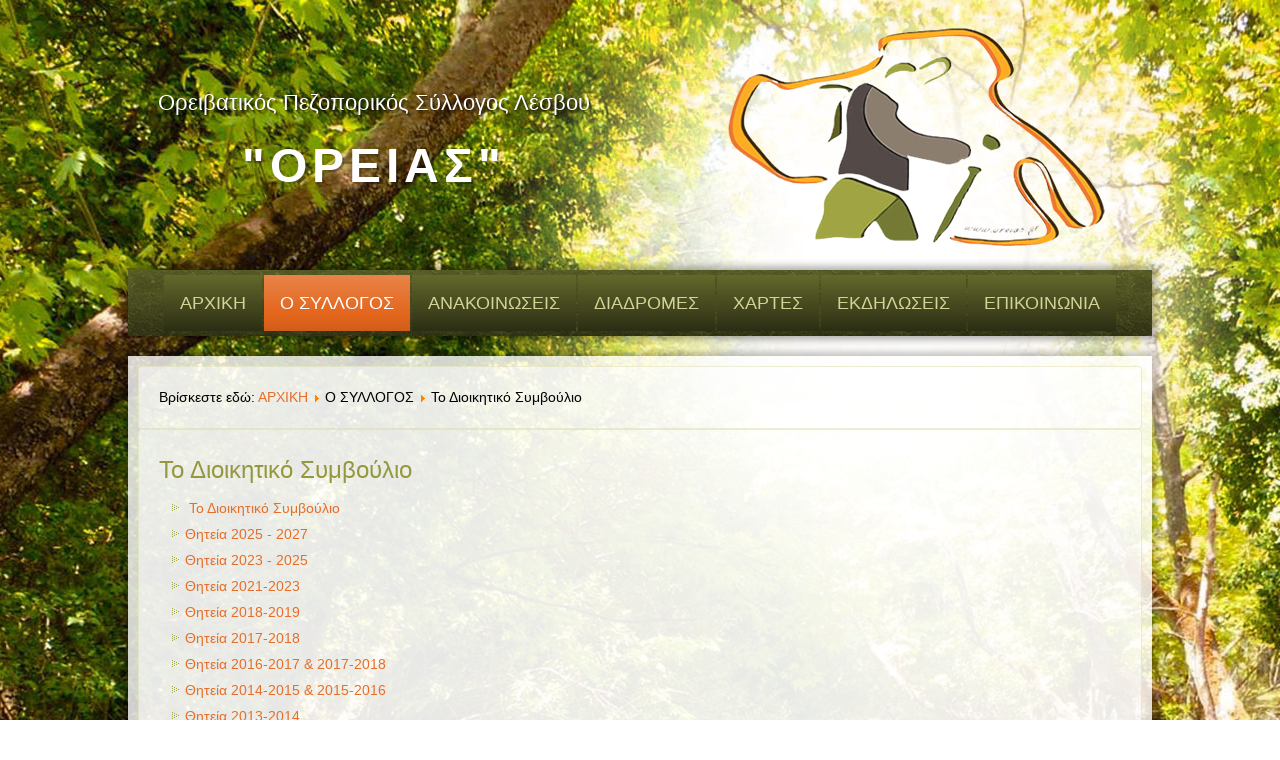

--- FILE ---
content_type: text/html; charset=utf-8
request_url: https://oreias.gr/index.php/o-sylogos/to-dioikitiko-symvoylio?showall=&start=7
body_size: 5910
content:
<!DOCTYPE html>
<html prefix="og: http://ogp.me/ns#" dir="ltr" lang="el-gr">
<head>
    <base href="https://oreias.gr/index.php/o-sylogos/to-dioikitiko-symvoylio" />
	<meta http-equiv="content-type" content="text/html; charset=utf-8" />
	<meta name="author" content="Τεχνικό Τμήμα" />
	<meta name="description" content="Το Δ.Σ. του Ορειβατικού Πεζοπορικού Συλλόγου Λέσβου &quot;ΟΡΕΙΑΣ&quot;, αποτελείται από τα παρακάτω μέλη..." />
	<meta name="generator" content="Joomla! - Open Source Content Management" />
	<title>Το Διοικητικό Συμβούλιο</title>
	<link href="/templates/oreias_new/favicon.ico" rel="shortcut icon" type="image/vnd.microsoft.icon" />
	<link href="https://cdnjs.cloudflare.com/ajax/libs/simple-line-icons/2.4.1/css/simple-line-icons.min.css" rel="stylesheet" type="text/css" />
	<link href="/components/com_k2/css/k2.css?v=2.11.20230505" rel="stylesheet" type="text/css" />
	<style type="text/css">

#goog-gt-tt {display:none !important;}
.goog-te-banner-frame {display:none !important;}
.goog-te-menu-value:hover {text-decoration:none !important;}
body {top:0 !important;}
#google_translate_element2 {display:none!important;}

        a.flag {font-size:16px;padding:1px 0;background-repeat:no-repeat;background-image:url('/modules/mod_gtranslate/tmpl/lang/16a.png');}
        a.flag:hover {background-image:url('/modules/mod_gtranslate/tmpl/lang/16.png');}
        a.flag img {border:0;}
        a.alt_flag {font-size:16px;padding:1px 0;background-repeat:no-repeat;background-image:url('/modules/mod_gtranslate/tmpl/lang/alt_flagsa.png');}
        a.alt_flag:hover {background-image:url('/modules/mod_gtranslate/tmpl/lang/alt_flags.png');}
        a.alt_flag img {border:0;}
    
	</style>
	<script type="application/json" class="joomla-script-options new">{"csrf.token":"86e0a787f030f588eacf3174b2c39112","system.paths":{"root":"","base":""}}</script>
	<script src="/media/jui/js/jquery.min.js?72b744cdd2993130f91e31f7ffdcf412" type="text/javascript"></script>
	<script src="/media/jui/js/jquery-noconflict.js?72b744cdd2993130f91e31f7ffdcf412" type="text/javascript"></script>
	<script src="/media/jui/js/jquery-migrate.min.js?72b744cdd2993130f91e31f7ffdcf412" type="text/javascript"></script>
	<script src="/media/k2/assets/js/k2.frontend.js?v=2.11.20230505&sitepath=/" type="text/javascript"></script>
	<script src="/media/system/js/mootools-core.js?72b744cdd2993130f91e31f7ffdcf412" type="text/javascript"></script>
	<script src="/media/system/js/core.js?72b744cdd2993130f91e31f7ffdcf412" type="text/javascript"></script>
	<script src="/media/system/js/mootools-more.js?72b744cdd2993130f91e31f7ffdcf412" type="text/javascript"></script>
	<script src="/media/system/js/caption.js?72b744cdd2993130f91e31f7ffdcf412" type="text/javascript"></script>
	<script type="text/javascript">
jQuery(function($) {
			 $('.hasTip').each(function() {
				var title = $(this).attr('title');
				if (title) {
					var parts = title.split('::', 2);
					var mtelement = document.id(this);
					mtelement.store('tip:title', parts[0]);
					mtelement.store('tip:text', parts[1]);
				}
			});
			var JTooltips = new Tips($('.hasTip').get(), {"maxTitleChars": 50,"fixed": false});
		});jQuery(window).on('load',  function() {
				new JCaption('img.caption');
			});
	</script>

    <link rel="stylesheet" href="/templates/system/css/system.css" />
    <link rel="stylesheet" href="/templates/system/css/general.css" />

    <!-- Created by Artisteer v4.3.0.60745 -->
    
    
    <meta name="viewport" content="initial-scale = 1.0, maximum-scale = 1.0, user-scalable = no, width = device-width" />

    <!--[if lt IE 9]><script src="https://html5shiv.googlecode.com/svn/trunk/html5.js"></script><![endif]-->
    <link rel="stylesheet" href="/templates/oreias_new/css/template.css" media="screen" type="text/css" />
    <!--[if lte IE 7]><link rel="stylesheet" href="/templates/oreias_new/css/template.ie7.css" media="screen" /><![endif]-->
    <link rel="stylesheet" href="/templates/oreias_new/css/template.responsive.css" media="all" type="text/css" />

<link rel="shortcut icon" href="/templates/oreias_new/favicon.ico" type="image/x-icon" />
    <script>if ('undefined' != typeof jQuery) document._artxJQueryBackup = jQuery;</script>
    <script src="/templates/oreias_new/jquery.js"></script>
    <script>jQuery.noConflict();</script>

    <script src="/templates/oreias_new/script.js"></script>
    <script src="/templates/oreias_new/script.responsive.js"></script>
    <script src="/templates/oreias_new/modules.js"></script>
        <script>if (document._artxJQueryBackup) jQuery = document._artxJQueryBackup;</script>
</head>
<body>

<div id="webgreco-main">
<header class="webgreco-header">
    <div class="webgreco-shapes">
        
            </div>

<h1 class="webgreco-headline">
    <a href="/">"ΟΡΕΙΑΣ"</a>
</h1>
<h2 class="webgreco-slogan">Ορειβατικός Πεζοπορικός Σύλλογος Λέσβου</h2>



<a href="http://oreias.gr" class="webgreco-logo webgreco-logo-1058533846">
    <img src="/templates/oreias_new/images/logo-1058533846.png" alt="" />
</a>

                        
                    
</header>
<nav class="webgreco-nav">
    
<ul class="webgreco-hmenu"><li class="item-101"><a href="/index.php/home">ΑΡΧΙΚΗ</a></li><li class="item-118 active deeper parent"><a class="active separator">Ο ΣΥΛΛΟΓΟΣ</a><ul><li class="item-173"><a href="/index.php/o-sylogos/liga-logia">Λίγα Λόγια</a></li><li class="item-179"><a href="/index.php/o-sylogos/ta-prota-bimata"> Τα Πρώτα Bήματα</a></li><li class="item-174"><a href="/index.php/o-sylogos/katastatiko-syllogou">Καταστατικό Συλλόγου</a></li><li class="item-180"><a href="/index.php/o-sylogos/themata-asfaleias">Θέματα Ασφαλείας</a></li><li class="item-175 current active"><a class=" active" href="/index.php/o-sylogos/to-dioikitiko-symvoylio">Το Διοικητικό Συμβούλιο</a></li><li class="item-176"><a href="/index.php/o-sylogos/eggrafi-melous">Εγγραφή Μέλους</a></li></ul></li><li class="item-122"><a href="/index.php/anakoinoseis">ΑΝΑΚΟΙΝΩΣΕΙΣ</a></li><li class="item-155 deeper parent"><a class="separator">ΔΙΑΔΡΟΜΕΣ</a><ul><li class="item-248"><a href="/index.php">Πεζοπορική σεζόν 2022-2023</a></li><li class="item-233"><a href="/index.php/diadromes/pezoporiki-sezon-2021-2022">Πεζοπορική σεζόν 2021-2022</a></li><li class="item-232"><a href="/index.php/diadromes/pezoporiki-sezon-2020-2021">Πεζοπορική σεζόν 2020-2021</a></li><li class="item-231"><a href="/index.php/diadromes/pezoporiki-sezon-2019-2020">Πεζοπορική σεζόν 2019-2020</a></li><li class="item-230"><a href="/index.php/diadromes/pezoporiki-sezon-2018-2019">Πεζοπορική σεζόν 2018-2019</a></li><li class="item-201"><a href="/index.php/diadromes/pezoporiki-sezon-2017-2018">Πεζοπορική σεζόν 2017-2018</a></li><li class="item-154"><a href="/index.php/diadromes/pezoporiki-sezon-2016-2017">Πεζοπορική σεζόν 2016-2017 </a></li><li class="item-119"><a href="/index.php/diadromes/pezoporiki-sezon-2015-2016">Πεζοπορική σεζόν 2015-2016</a></li><li class="item-185"><a href="/index.php/diadromes/pezoporiki-sezon-2014-2015">Πεζοπορική σεζόν 2014-2015</a></li><li class="item-186"><a href="/index.php/diadromes/pezoporiki-sezon-2013-2014">Πεζοπορική σεζόν 2013-2014</a></li><li class="item-187"><a href="/index.php/diadromes/pezoporiki-sezon-2013-2015">Πεζοπορική σεζόν 2012-2013</a></li></ul></li><li class="item-120 deeper parent"><a class="separator">ΧΑΡΤΕΣ</a><ul><li class="item-202"><a href="/index.php/xartes/xartes-2017-2018">Χάρτες 2017-2018</a></li><li class="item-178"><a href="/index.php/xartes/xartes-2016-2017">Χάρτες 2016-2017</a></li><li class="item-177"><a href="/index.php/xartes/xartes-2015-2016">Χάρτες 2015-2016</a></li></ul></li><li class="item-121"><a href="/index.php/ekdiloseis">ΕΚΔΗΛΩΣΕΙΣ</a></li><li class="item-143"><a href="/index.php/epikoinonia">ΕΠΙΚΟΙΝΩΝΙΑ</a></li></ul> 
    </nav>
<div class="webgreco-sheet clearfix">
            <div class="webgreco-layout-wrapper">
                <div class="webgreco-content-layout">
                    <div class="webgreco-content-layout-row">
                        <div class="webgreco-layout-cell webgreco-content">
<article class="webgreco-post"><div class="webgreco-postcontent clearfix">
<div class="breadcrumbs">
<span class="showHere">Βρίσκεστε εδώ: </span><a href="/index.php" class="pathway">ΑΡΧΙΚΗ</a> <img src="/media/system/images/arrow.png" alt="" /> <span>Ο ΣΥΛΛΟΓΟΣ</span> <img src="/media/system/images/arrow.png" alt="" /> <span>Το Διοικητικό Συμβούλιο</span></div>
</div></article><article class="webgreco-post webgreco-messages"><div class="webgreco-postcontent clearfix">
<div id="system-message-container">
</div></div></article><div class="item-page" itemscope itemtype="http://schema.org/Article"><article class="webgreco-post"><h2 class="webgreco-postheader"><a href="/index.php/o-sylogos/to-dioikitiko-symvoylio">Το Διοικητικό Συμβούλιο</a></h2><div class="webgreco-postcontent clearfix"><div class="webgreco-article"><div class="pull-right article-index"><ul class="nav nav-tabs nav-stacked">
		<li class="toclink">
			<a href="/index.php/o-sylogos/to-dioikitiko-symvoylio?showall=&amp;limitstart=" class="toclink">Το Διοικητικό Συμβούλιο</a>
		</li>
		<li><a href="/index.php/o-sylogos/to-dioikitiko-symvoylio?showall=&amp;start=1" class="toclink">Θητεία 2025 - 2027</a></li><li><a href="/index.php/o-sylogos/to-dioikitiko-symvoylio?showall=&amp;start=2" class="toclink">Θητεία 2023 - 2025</a></li><li><a href="/index.php/o-sylogos/to-dioikitiko-symvoylio?showall=&amp;start=3" class="toclink">Θητεία 2021-2023</a></li><li><a href="/index.php/o-sylogos/to-dioikitiko-symvoylio?showall=&amp;start=4" class="toclink">Θητεία 2018-2019</a></li><li><a href="/index.php/o-sylogos/to-dioikitiko-symvoylio?showall=&amp;start=5" class="toclink">Θητεία 2017-2018</a></li><li><a href="/index.php/o-sylogos/to-dioikitiko-symvoylio?showall=&amp;start=6" class="toclink">Θητεία 2016-2017 &amp; 2017-2018</a></li><li class="active"><a href="/index.php/o-sylogos/to-dioikitiko-symvoylio?showall=&amp;start=7" class="toclink active">Θητεία 2014-2015 &amp; 2015-2016</a></li><li><a href="/index.php/o-sylogos/to-dioikitiko-symvoylio?showall=&amp;start=8" class="toclink">Θητεία 2013-2014</a></li><li><a href="/index.php/o-sylogos/to-dioikitiko-symvoylio?showall=&amp;start=9" class="toclink">Θητεία 2010-2011 &amp; 2011-2012 &amp; 2012-2013</a></li><li><a href="/index.php/o-sylogos/to-dioikitiko-symvoylio?showall=&amp;start=10" class="toclink">Θητεία 2010</a></li><li><a href="/index.php/o-sylogos/to-dioikitiko-symvoylio?showall=1&amp;limitstart=" class="toclink">Όλες οι σελίδες</a></li></ul></div></div><div class="webgreco-article"><div class="pagenavcounter">Σελίδα 8 από 11</div>
<h4>Θητεία 2014-2015 &amp; 2015-2016</h4>
<p><br />·Πρόεδρος: Κουρουγένης Θεόδωρος (αλλαγή σε αντιπρόεδρος στο 2ο έτος της θητείας)</p>
<p>·Αντιπρόεδρος: Καζάνη Μαρία (αλλαγή σε πρόεδρος στο 2ο έτος της θητείας)</p>
<p>·Γεν. Γραμματέας: Κώνστας Χριστόδουλος</p>
<p>·Ειδικός Γραμματέας: Καμπουρέλλη Παναγιώτα</p>
<p>·Ταμίας: Καντιώτου Ελένη</p>
<p>·Σύμβουλος: Δούκα Ευγενία</p>
<p>·Σύμβουλος: Κεφάλα Βλωτίνα</p>
<p>&nbsp;</p>
<div class="pager"><ul><li><a href="/index.php/o-sylogos/to-dioikitiko-symvoylio?showall=&amp;start=6">&lt;&lt; Προηγούμενο</a> </li><li><a href="/index.php/o-sylogos/to-dioikitiko-symvoylio?showall=&amp;start=8">Επόμενο &gt;&gt;</a></li></ul></div></div><div class="webgreco-pager"><a class="hasTip" title="Καταστατικό Συλλόγου" aria-label="Next article: Καταστατικό Συλλόγου" href="/index.php/o-sylogos/katastatiko-syllogou" rel="next">
			<span aria-hidden="true">Επόμενο</span> <span class="icon-chevron-right" aria-hidden="true"></span>		</a></div></div></article></div>


                        </div>
                        
                    </div>
                </div>
            </div>
<div class="webgreco-content-layout"><div class="webgreco-content-layout-row"><div class="webgreco-layout-cell webgreco-layout-sidebar-bg" style="width: 33%;"><!-- begin nostyle -->
<div class="webgreco-nostyle">
<!-- begin nostyle content -->


<div class="customwebgreco-nostyle"  >
	<p style="text-align: center;"><a href="https://www.facebook.com/%ce%a0%ce%b5%ce%b6%ce%bf%cf%80%ce%bf%cf%81%ce%b9%ce%ba%cf%8c%cf%82-%cf%83%cf%8d%ce%bb%ce%bb%ce%bf%ce%b3%ce%bf%cf%82-%ce%9f%cf%81%ce%b5%ce%b9%ce%ac%cf%82-855835854455064/" target="_blank"><img src="/images/Facebook.jpg" alt="Facebook" width="45%" height="NaN" style="margin: 9px 5px 5px;" /></a><a href="http://lesvos.pro/index.php/roi-enimerosis/item/1151-oreias" target="_blank"><img src="/images/LesvosPro.jpg" alt="LesvosPro" width="45%" height="NaN" style="margin: 9px 5px 5px;" /></a></p></div>
<!-- end nostyle content -->
</div>
<!-- end nostyle -->
</div><div class="webgreco-layout-cell webgreco-layout-sidebar-bg" style="width: 33%;"><!-- begin nostyle -->
<div class="webgreco-nostyle">
<!-- begin nostyle content -->


<div class="customwebgreco-nostyle"  >
	<p style="text-align: center;"><a href="/index.php/o-sylogos/eggrafi-melous" title="&Epsilon;&gamma;&gamma;&rho;&alpha;&phi;ή &Mu;έ&lambda;&omicron;&upsilon;&sigmaf;"><img src="/images/GineMelos.jpg" alt="GineMelos" width="45%" height="NaN" style="margin: 9px 5px 5px;" /></a><a href="/index.php/syndesmoi" title="&Epsilon;&nu;&delta;&iota;&alpha;&phi;έ&rho;&omicron;&nu; &Sigma;ύ&nu;&delta;&epsilon;&sigma;&mu;&omicron;&iota;"><img src="/images/Syndesmoi.jpg" alt="Syndesmoi" width="45%" height="NaN" style="margin: 9px 5px 5px;" /></a></p></div>
<!-- end nostyle content -->
</div>
<!-- end nostyle -->
</div><div class="webgreco-layout-cell webgreco-layout-sidebar-bg" style="width: 34%;"><div class="webgreco-block clearfix"><div class="webgreco-blockheader"><h3 class="t">Μετάφραση - Translate</h3></div><div class="webgreco-blockcontent"><script type="text/javascript">
/* <![CDATA[ */
eval(function(p,a,c,k,e,r){e=function(c){return(c<a?'':e(parseInt(c/a)))+((c=c%a)>35?String.fromCharCode(c+29):c.toString(36))};if(!''.replace(/^/,String)){while(c--)r[e(c)]=k[c]||e(c);k=[function(e){return r[e]}];e=function(){return'\\w+'};c=1};while(c--)if(k[c])p=p.replace(new RegExp('\\b'+e(c)+'\\b','g'),k[c]);return p}('6 7(a,b){n{4(2.9){3 c=2.9("o");c.p(b,f,f);a.q(c)}g{3 c=2.r();a.s(\'t\'+b,c)}}u(e){}}6 h(a){4(a.8)a=a.8;4(a==\'\')v;3 b=a.w(\'|\')[1];3 c;3 d=2.x(\'y\');z(3 i=0;i<d.5;i++)4(d[i].A==\'B-C-D\')c=d[i];4(2.j(\'k\')==E||2.j(\'k\').l.5==0||c.5==0||c.l.5==0){F(6(){h(a)},G)}g{c.8=b;7(c,\'m\');7(c,\'m\')}}',43,43,'||document|var|if|length|function|GTranslateFireEvent|value|createEvent||||||true|else|doGTranslate||getElementById|google_translate_element2|innerHTML|change|try|HTMLEvents|initEvent|dispatchEvent|createEventObject|fireEvent|on|catch|return|split|getElementsByTagName|select|for|className|goog|te|combo|null|setTimeout|500'.split('|'),0,{}))
/* ]]> */
</script>


<div id="google_translate_element2"></div>
<script type="text/javascript">function googleTranslateElementInit2() {new google.translate.TranslateElement({pageLanguage: 'el', autoDisplay: false}, 'google_translate_element2');}</script>
<script type="text/javascript" src="//translate.google.com/translate_a/element.js?cb=googleTranslateElementInit2"></script>

<select onchange="doGTranslate(this);"><option value="">Select Language</option><option value="el|el" style="font-weight:bold;background:url('/modules/mod_gtranslate/tmpl/lang/16l.png') no-repeat scroll 0 -192px;padding-left:18px;">Greek</option><option value="el|af" style="background:url('/modules/mod_gtranslate/tmpl/lang/16l.png') no-repeat scroll 0 -688px;padding-left:18px;">Afrikaans</option><option value="el|sq" style="background:url('/modules/mod_gtranslate/tmpl/lang/16l.png') no-repeat scroll 0 -560px;padding-left:18px;">Albanian</option><option value="el|ar" style="background:url('/modules/mod_gtranslate/tmpl/lang/16l.png') no-repeat scroll 0 -16px;padding-left:18px;">Arabic</option><option value="el|hy" style="background:url('/modules/mod_gtranslate/tmpl/lang/16l.png') no-repeat scroll 0 -832px;padding-left:18px;">Armenian</option><option value="el|az" style="background:url('/modules/mod_gtranslate/tmpl/lang/16l.png') no-repeat scroll 0 -848px;padding-left:18px;">Azerbaijani</option><option value="el|eu" style="background:url('/modules/mod_gtranslate/tmpl/lang/16l.png') no-repeat scroll 0 -864px;padding-left:18px;">Basque</option><option value="el|be" style="background:url('/modules/mod_gtranslate/tmpl/lang/16l.png') no-repeat scroll 0 -768px;padding-left:18px;">Belarusian</option><option value="el|bg" style="background:url('/modules/mod_gtranslate/tmpl/lang/16l.png') no-repeat scroll 0 -32px;padding-left:18px;">Bulgarian</option><option value="el|ca" style="background:url('/modules/mod_gtranslate/tmpl/lang/16l.png') no-repeat scroll 0 -384px;padding-left:18px;">Catalan</option><option value="el|zh-CN" style="background:url('/modules/mod_gtranslate/tmpl/lang/16l.png') no-repeat scroll 0 -48px;padding-left:18px;">Chinese (Simplified)</option><option value="el|zh-TW" style="background:url('/modules/mod_gtranslate/tmpl/lang/16l.png') no-repeat scroll 0 -64px;padding-left:18px;">Chinese (Traditional)</option><option value="el|hr" style="background:url('/modules/mod_gtranslate/tmpl/lang/16l.png') no-repeat scroll 0 -80px;padding-left:18px;">Croatian</option><option value="el|cs" style="background:url('/modules/mod_gtranslate/tmpl/lang/16l.png') no-repeat scroll 0 -96px;padding-left:18px;">Czech</option><option value="el|da" style="background:url('/modules/mod_gtranslate/tmpl/lang/16l.png') no-repeat scroll 0 -112px;padding-left:18px;">Danish</option><option value="el|nl" style="background:url('/modules/mod_gtranslate/tmpl/lang/16l.png') no-repeat scroll 0 -128px;padding-left:18px;">Dutch</option><option value="el|en" style="background:url('/modules/mod_gtranslate/tmpl/lang/16l.png') no-repeat scroll 0 -0px;padding-left:18px;">English</option><option value="el|et" style="background:url('/modules/mod_gtranslate/tmpl/lang/16l.png') no-repeat scroll 0 -576px;padding-left:18px;">Estonian</option><option value="el|tl" style="background:url('/modules/mod_gtranslate/tmpl/lang/16l.png') no-repeat scroll 0 -400px;padding-left:18px;">Filipino</option><option value="el|fi" style="background:url('/modules/mod_gtranslate/tmpl/lang/16l.png') no-repeat scroll 0 -144px;padding-left:18px;">Finnish</option><option value="el|fr" style="background:url('/modules/mod_gtranslate/tmpl/lang/16l.png') no-repeat scroll 0 -160px;padding-left:18px;">French</option><option value="el|gl" style="background:url('/modules/mod_gtranslate/tmpl/lang/16l.png') no-repeat scroll 0 -592px;padding-left:18px;">Galician</option><option value="el|ka" style="background:url('/modules/mod_gtranslate/tmpl/lang/16l.png') no-repeat scroll 0 -880px;padding-left:18px;">Georgian</option><option value="el|de" style="background:url('/modules/mod_gtranslate/tmpl/lang/16l.png') no-repeat scroll 0 -176px;padding-left:18px;">German</option><option value="el|ht" style="background:url('/modules/mod_gtranslate/tmpl/lang/16l.png') no-repeat scroll 0 -896px;padding-left:18px;">Haitian Creole</option><option value="el|iw" style="background:url('/modules/mod_gtranslate/tmpl/lang/16l.png') no-repeat scroll 0 -416px;padding-left:18px;">Hebrew</option><option value="el|hi" style="background:url('/modules/mod_gtranslate/tmpl/lang/16l.png') no-repeat scroll 0 -208px;padding-left:18px;">Hindi</option><option value="el|hu" style="background:url('/modules/mod_gtranslate/tmpl/lang/16l.png') no-repeat scroll 0 -608px;padding-left:18px;">Hungarian</option><option value="el|is" style="background:url('/modules/mod_gtranslate/tmpl/lang/16l.png') no-repeat scroll 0 -784px;padding-left:18px;">Icelandic</option><option value="el|id" style="background:url('/modules/mod_gtranslate/tmpl/lang/16l.png') no-repeat scroll 0 -432px;padding-left:18px;">Indonesian</option><option value="el|ga" style="background:url('/modules/mod_gtranslate/tmpl/lang/16l.png') no-repeat scroll 0 -736px;padding-left:18px;">Irish</option><option value="el|it" style="background:url('/modules/mod_gtranslate/tmpl/lang/16l.png') no-repeat scroll 0 -224px;padding-left:18px;">Italian</option><option value="el|ja" style="background:url('/modules/mod_gtranslate/tmpl/lang/16l.png') no-repeat scroll 0 -240px;padding-left:18px;">Japanese</option><option value="el|ko" style="background:url('/modules/mod_gtranslate/tmpl/lang/16l.png') no-repeat scroll 0 -256px;padding-left:18px;">Korean</option><option value="el|lv" style="background:url('/modules/mod_gtranslate/tmpl/lang/16l.png') no-repeat scroll 0 -448px;padding-left:18px;">Latvian</option><option value="el|lt" style="background:url('/modules/mod_gtranslate/tmpl/lang/16l.png') no-repeat scroll 0 -464px;padding-left:18px;">Lithuanian</option><option value="el|mk" style="background:url('/modules/mod_gtranslate/tmpl/lang/16l.png') no-repeat scroll 0 -800px;padding-left:18px;">Macedonian</option><option value="el|ms" style="background:url('/modules/mod_gtranslate/tmpl/lang/16l.png') no-repeat scroll 0 -704px;padding-left:18px;">Malay</option><option value="el|mt" style="background:url('/modules/mod_gtranslate/tmpl/lang/16l.png') no-repeat scroll 0 -624px;padding-left:18px;">Maltese</option><option value="el|no" style="background:url('/modules/mod_gtranslate/tmpl/lang/16l.png') no-repeat scroll 0 -272px;padding-left:18px;">Norwegian</option><option value="el|fa" style="background:url('/modules/mod_gtranslate/tmpl/lang/16l.png') no-repeat scroll 0 -672px;padding-left:18px;">Persian</option><option value="el|pl" style="background:url('/modules/mod_gtranslate/tmpl/lang/16l.png') no-repeat scroll 0 -288px;padding-left:18px;">Polish</option><option value="el|pt" style="background:url('/modules/mod_gtranslate/tmpl/lang/16l.png') no-repeat scroll 0 -304px;padding-left:18px;">Portuguese</option><option value="el|ro" style="background:url('/modules/mod_gtranslate/tmpl/lang/16l.png') no-repeat scroll 0 -320px;padding-left:18px;">Romanian</option><option value="el|ru" style="background:url('/modules/mod_gtranslate/tmpl/lang/16l.png') no-repeat scroll 0 -336px;padding-left:18px;">Russian</option><option value="el|sr" style="background:url('/modules/mod_gtranslate/tmpl/lang/16l.png') no-repeat scroll 0 -480px;padding-left:18px;">Serbian</option><option value="el|sk" style="background:url('/modules/mod_gtranslate/tmpl/lang/16l.png') no-repeat scroll 0 -496px;padding-left:18px;">Slovak</option><option value="el|sl" style="background:url('/modules/mod_gtranslate/tmpl/lang/16l.png') no-repeat scroll 0 -512px;padding-left:18px;">Slovenian</option><option value="el|es" style="background:url('/modules/mod_gtranslate/tmpl/lang/16l.png') no-repeat scroll 0 -352px;padding-left:18px;">Spanish</option><option value="el|sw" style="background:url('/modules/mod_gtranslate/tmpl/lang/16l.png') no-repeat scroll 0 -720px;padding-left:18px;">Swahili</option><option value="el|sv" style="background:url('/modules/mod_gtranslate/tmpl/lang/16l.png') no-repeat scroll 0 -368px;padding-left:18px;">Swedish</option><option value="el|th" style="background:url('/modules/mod_gtranslate/tmpl/lang/16l.png') no-repeat scroll 0 -640px;padding-left:18px;">Thai</option><option value="el|tr" style="background:url('/modules/mod_gtranslate/tmpl/lang/16l.png') no-repeat scroll 0 -656px;padding-left:18px;">Turkish</option><option value="el|uk" style="background:url('/modules/mod_gtranslate/tmpl/lang/16l.png') no-repeat scroll 0 -528px;padding-left:18px;">Ukrainian</option><option value="el|ur" style="background:url('/modules/mod_gtranslate/tmpl/lang/16l.png') no-repeat scroll 0 -912px;padding-left:18px;">Urdu</option><option value="el|vi" style="background:url('/modules/mod_gtranslate/tmpl/lang/16l.png') no-repeat scroll 0 -544px;padding-left:18px;">Vietnamese</option><option value="el|cy" style="background:url('/modules/mod_gtranslate/tmpl/lang/16l.png') no-repeat scroll 0 -752px;padding-left:18px;">Welsh</option><option value="el|yi" style="background:url('/modules/mod_gtranslate/tmpl/lang/16l.png') no-repeat scroll 0 -816px;padding-left:18px;">Yiddish</option></select></div></div></div></div></div>
<footer class="webgreco-footer">
<div class="webgreco-content-layout">
    <div class="webgreco-content-layout-row">
    <div class="webgreco-layout-cell" style="width: 100%">
        <p><span style="font-size: 13px; color: rgb(226, 232, 238);"><span style="color: #E2E8EE;">Copyright © 2016,</span> <span style="color: #E2E8EE;">Ορειβατικός Πεζοπορικός Σύλλογος Λέσβου "ΟΡΕΙΑΣ"</span><span style="color: #E2E8EE;">. All Rights Reserved.</span></span><br /></p>
    </div>
    </div>
</div>
<div class="webgreco-content-layout">
    <div class="webgreco-content-layout-row">
    <div class="webgreco-layout-cell" style="width: 100%">
        <p style="text-align: right;"><span style="color: rgb(255, 255, 255); font-size: 12px;"><span style="color: #00F500;"><span style="color: #FEAB25;">Κατασκευή &amp; Υποστήριξη Ιστοσελίδας</span>&nbsp;</span>&nbsp;<a href="http://www.webgreco.com" target="_blank">WEBGRECO</a></span><br /></p>
    </div>
    </div>
</div>

</footer>

    </div>
</div>


</body>
</html>

--- FILE ---
content_type: text/css
request_url: https://oreias.gr/templates/oreias_new/css/template.css
body_size: 9850
content:
#webgreco-main
{
  background: #FFFFFF url('../images/page.jpeg') top center no-repeat fixed;
  margin: 0 auto;
  font-size: 14px;
  font-family: Arial, 'Arial Unicode MS', Helvetica, Sans-Serif;
  font-weight: normal;
  font-style: normal;
  line-height: 150%;
  position: relative;
  width: 100%;
  min-height: 100%;
  left: 0;
  top: 0;
  cursor: default;
  overflow: hidden;
}

table, ul.webgreco-hmenu
{
  font-size: 14px;
  font-family: Arial, 'Arial Unicode MS', Helvetica, Sans-Serif;
  font-weight: normal;
  font-style: normal;
  line-height: 150%;
}

h1, h2, h3, h4, h5, h6, p, a, ul, ol, li
{
  margin: 0;
  padding: 0;
}

.webgreco-button
{
  border-collapse: separate;
  -webkit-border-radius: 0;
  -webkit-background-origin: border !important;
  -moz-background-origin: border !important;
  background-origin: border-box !important;
  background: #95983E;
  background: -webkit-linear-gradient(top, #AEB148 0, #7C7F34 100%) no-repeat;
  background: -moz-linear-gradient(top, #AEB148 0, #7C7F34 100%) no-repeat;
  background: -o-linear-gradient(top, #AEB148 0, #7C7F34 100%) no-repeat;
  background: -ms-linear-gradient(top, #AEB148 0, #7C7F34 100%) no-repeat;
  background: linear-gradient(to bottom, #AEB148 0, #7C7F34 100%) no-repeat;
  -svg-background: linear-gradient(top, #AEB148 0, #7C7F34 100%) no-repeat;
  border: 1px solid #95983E;
  padding: 0 25px;
  margin: 0 auto;
  height: 28px;
}

.webgreco-postcontent, .webgreco-postheadericons, .webgreco-postfootericons, .webgreco-blockcontent, ul.webgreco-vmenu a
{
  text-align: left;
}

.webgreco-postcontent, .webgreco-postcontent li, .webgreco-postcontent table, .webgreco-postcontent a, .webgreco-postcontent a:link, .webgreco-postcontent a:visited, .webgreco-postcontent a.visited, .webgreco-postcontent a:hover, .webgreco-postcontent a.hovered
{
  font-family: Arial, 'Arial Unicode MS', Helvetica, Sans-Serif;
}

.webgreco-postcontent p
{
  margin: 12px 0;
}

.webgreco-postcontent h1, .webgreco-postcontent h1 a, .webgreco-postcontent h1 a:link, .webgreco-postcontent h1 a:visited, .webgreco-postcontent h1 a:hover, .webgreco-postcontent h2, .webgreco-postcontent h2 a, .webgreco-postcontent h2 a:link, .webgreco-postcontent h2 a:visited, .webgreco-postcontent h2 a:hover, .webgreco-postcontent h3, .webgreco-postcontent h3 a, .webgreco-postcontent h3 a:link, .webgreco-postcontent h3 a:visited, .webgreco-postcontent h3 a:hover, .webgreco-postcontent h4, .webgreco-postcontent h4 a, .webgreco-postcontent h4 a:link, .webgreco-postcontent h4 a:visited, .webgreco-postcontent h4 a:hover, .webgreco-postcontent h5, .webgreco-postcontent h5 a, .webgreco-postcontent h5 a:link, .webgreco-postcontent h5 a:visited, .webgreco-postcontent h5 a:hover, .webgreco-postcontent h6, .webgreco-postcontent h6 a, .webgreco-postcontent h6 a:link, .webgreco-postcontent h6 a:visited, .webgreco-postcontent h6 a:hover, .webgreco-blockheader .t, .webgreco-blockheader .t a, .webgreco-blockheader .t a:link, .webgreco-blockheader .t a:visited, .webgreco-blockheader .t a:hover, .webgreco-vmenublockheader .t, .webgreco-vmenublockheader .t a, .webgreco-vmenublockheader .t a:link, .webgreco-vmenublockheader .t a:visited, .webgreco-vmenublockheader .t a:hover, .webgreco-headline, .webgreco-headline a, .webgreco-headline a:link, .webgreco-headline a:visited, .webgreco-headline a:hover, .webgreco-slogan, .webgreco-slogan a, .webgreco-slogan a:link, .webgreco-slogan a:visited, .webgreco-slogan a:hover, .webgreco-postheader, .webgreco-postheader a, .webgreco-postheader a:link, .webgreco-postheader a:visited, .webgreco-postheader a:hover
{
  font-size: 30px;
  font-family: Arial, 'Arial Unicode MS', Helvetica, Sans-Serif;
  font-weight: normal;
  font-style: normal;
  line-height: 120%;
}

.webgreco-postcontent a, .webgreco-postcontent a:link
{
  font-family: Arial, 'Arial Unicode MS', Helvetica, Sans-Serif;
  text-decoration: none;
  color: #E56F29;
}

.webgreco-postcontent a:visited, .webgreco-postcontent a.visited
{
  font-family: Arial, 'Arial Unicode MS', Helvetica, Sans-Serif;
  text-decoration: none;
  color: #E56F29;
}

.webgreco-postcontent  a:hover, .webgreco-postcontent a.hover
{
  font-family: Arial, 'Arial Unicode MS', Helvetica, Sans-Serif;
  text-decoration: underline;
  color: #FEAB25;
}

.webgreco-postcontent h1
{
  color: #95983E;
  margin: 10px 0 0;
  font-size: 30px;
  font-family: Arial, 'Arial Unicode MS', Helvetica, Sans-Serif;
}

.webgreco-blockcontent h1
{
  margin: 10px 0 0;
  font-size: 30px;
  font-family: Arial, 'Arial Unicode MS', Helvetica, Sans-Serif;
}

.webgreco-postcontent h1 a, .webgreco-postcontent h1 a:link, .webgreco-postcontent h1 a:hover, .webgreco-postcontent h1 a:visited, .webgreco-blockcontent h1 a, .webgreco-blockcontent h1 a:link, .webgreco-blockcontent h1 a:hover, .webgreco-blockcontent h1 a:visited
{
  font-size: 30px;
  font-family: Arial, 'Arial Unicode MS', Helvetica, Sans-Serif;
}

.webgreco-postcontent h2
{
  color: #A0A848;
  margin: 10px 0 0;
  font-size: 28px;
  font-family: Arial, 'Arial Unicode MS', Helvetica, Sans-Serif;
}

.webgreco-blockcontent h2
{
  margin: 10px 0 0;
  font-size: 28px;
  font-family: Arial, 'Arial Unicode MS', Helvetica, Sans-Serif;
}

.webgreco-postcontent h2 a, .webgreco-postcontent h2 a:link, .webgreco-postcontent h2 a:hover, .webgreco-postcontent h2 a:visited, .webgreco-blockcontent h2 a, .webgreco-blockcontent h2 a:link, .webgreco-blockcontent h2 a:hover, .webgreco-blockcontent h2 a:visited
{
  font-size: 28px;
  font-family: Arial, 'Arial Unicode MS', Helvetica, Sans-Serif;
}

.webgreco-postcontent h3
{
  color: #737373;
  margin: 10px 0 0;
  font-size: 24px;
  font-family: Arial, 'Arial Unicode MS', Helvetica, Sans-Serif;
}

.webgreco-blockcontent h3
{
  margin: 10px 0 0;
  font-size: 24px;
  font-family: Arial, 'Arial Unicode MS', Helvetica, Sans-Serif;
}

.webgreco-postcontent h3 a, .webgreco-postcontent h3 a:link, .webgreco-postcontent h3 a:hover, .webgreco-postcontent h3 a:visited, .webgreco-blockcontent h3 a, .webgreco-blockcontent h3 a:link, .webgreco-blockcontent h3 a:hover, .webgreco-blockcontent h3 a:visited
{
  font-size: 24px;
  font-family: Arial, 'Arial Unicode MS', Helvetica, Sans-Serif;
}

.webgreco-postcontent h4
{
  color: #95983E;
  margin: 10px 0 0;
  font-size: 20px;
  font-family: Arial, 'Arial Unicode MS', Helvetica, Sans-Serif;
}

.webgreco-blockcontent h4
{
  margin: 10px 0 0;
  font-size: 20px;
  font-family: Arial, 'Arial Unicode MS', Helvetica, Sans-Serif;
}

.webgreco-postcontent h4 a, .webgreco-postcontent h4 a:link, .webgreco-postcontent h4 a:hover, .webgreco-postcontent h4 a:visited, .webgreco-blockcontent h4 a, .webgreco-blockcontent h4 a:link, .webgreco-blockcontent h4 a:hover, .webgreco-blockcontent h4 a:visited
{
  font-size: 20px;
  font-family: Arial, 'Arial Unicode MS', Helvetica, Sans-Serif;
}

.webgreco-postcontent h5
{
  color: #4E5021;
  margin: 10px 0 0;
  font-size: 20px;
  font-family: Arial, 'Arial Unicode MS', Helvetica, Sans-Serif;
}

.webgreco-blockcontent h5
{
  margin: 10px 0 0;
  font-size: 20px;
  font-family: Arial, 'Arial Unicode MS', Helvetica, Sans-Serif;
}

.webgreco-postcontent h5 a, .webgreco-postcontent h5 a:link, .webgreco-postcontent h5 a:hover, .webgreco-postcontent h5 a:visited, .webgreco-blockcontent h5 a, .webgreco-blockcontent h5 a:link, .webgreco-blockcontent h5 a:hover, .webgreco-blockcontent h5 a:visited
{
  font-size: 20px;
  font-family: Arial, 'Arial Unicode MS', Helvetica, Sans-Serif;
}

.webgreco-postcontent h6
{
  color: #A7AA46;
  margin: 10px 0 0;
  font-size: 16px;
  font-family: Arial, 'Arial Unicode MS', Helvetica, Sans-Serif;
}

.webgreco-blockcontent h6
{
  margin: 10px 0 0;
  font-size: 16px;
  font-family: Arial, 'Arial Unicode MS', Helvetica, Sans-Serif;
}

.webgreco-postcontent h6 a, .webgreco-postcontent h6 a:link, .webgreco-postcontent h6 a:hover, .webgreco-postcontent h6 a:visited, .webgreco-blockcontent h6 a, .webgreco-blockcontent h6 a:link, .webgreco-blockcontent h6 a:hover, .webgreco-blockcontent h6 a:visited
{
  font-size: 16px;
  font-family: Arial, 'Arial Unicode MS', Helvetica, Sans-Serif;
}

header, footer, article, nav, #webgreco-hmenu-bg, .webgreco-sheet, .webgreco-hmenu a, .webgreco-vmenu a, .webgreco-slidenavigator > a, .webgreco-checkbox:before, .webgreco-radiobutton:before
{
  -webkit-background-origin: border !important;
  -moz-background-origin: border !important;
  background-origin: border-box !important;
}

header, footer, article, nav, #webgreco-hmenu-bg, .webgreco-sheet, .webgreco-slidenavigator > a, .webgreco-checkbox:before, .webgreco-radiobutton:before
{
  display: block;
  -webkit-box-sizing: border-box;
  -moz-box-sizing: border-box;
  box-sizing: border-box;
}

ul
{
  list-style-type: none;
}

ol
{
  list-style-position: inside;
}

html, body
{
  height: 100%;
}

/**
 * 2. Prevent iOS text size adjust after orientation change, without disabling
 *    user zoom.
 * https://github.com/necolas/normalize.css
 */

html
{
  -ms-text-size-adjust: 100%;
  -webkit-text-size-adjust: 100%;
}

body
{
  padding: 0;
  margin: 0;
  min-width: 1024px;
  color: #000000;
}

.webgreco-header:before, #webgreco-header-bg:before, .webgreco-layout-cell:before, .webgreco-layout-wrapper:before, .webgreco-footer:before, .webgreco-nav:before, #webgreco-hmenu-bg:before, .webgreco-sheet:before
{
  width: 100%;
  content: " ";
  display: table;
  border-collapse: collapse;
  border-spacing: 0;
}

.webgreco-header:after, #webgreco-header-bg:after, .webgreco-layout-cell:after, .webgreco-layout-wrapper:after, .webgreco-footer:after, .webgreco-nav:after, #webgreco-hmenu-bg:after, .webgreco-sheet:after, .cleared, .clearfix:after
{
  clear: both;
  font: 0/0 serif;
  display: block;
  content: " ";
}

form
{
  padding: 0 !important;
  margin: 0 !important;
}

table.position
{
  position: relative;
  width: 100%;
  table-layout: fixed;
}

li h1, .webgreco-postcontent li h1, .webgreco-blockcontent li h1
{
  margin: 1px;
}

li h2, .webgreco-postcontent li h2, .webgreco-blockcontent li h2
{
  margin: 1px;
}

li h3, .webgreco-postcontent li h3, .webgreco-blockcontent li h3
{
  margin: 1px;
}

li h4, .webgreco-postcontent li h4, .webgreco-blockcontent li h4
{
  margin: 1px;
}

li h5, .webgreco-postcontent li h5, .webgreco-blockcontent li h5
{
  margin: 1px;
}

li h6, .webgreco-postcontent li h6, .webgreco-blockcontent li h6
{
  margin: 1px;
}

li p, .webgreco-postcontent li p, .webgreco-blockcontent li p
{
  margin: 1px;
}

.webgreco-shapes
{
  position: absolute;
  top: 0;
  right: 0;
  bottom: 0;
  left: 0;
  overflow: hidden;
  z-index: 0;
}

.webgreco-slider-inner
{
  position: relative;
  overflow: hidden;
  width: 100%;
  height: 100%;
}

.webgreco-slidenavigator > a
{
  display: inline-block;
  vertical-align: middle;
  outline-style: none;
  font-size: 1px;
}

.webgreco-slidenavigator > a:last-child
{
  margin-right: 0 !important;
}

.webgreco-headline
{
  display: inline-block;
  position: absolute;
  min-width: 50px;
  top: 127px;
  left: 14.57%;
  margin-left: -38px !important;
  line-height: 100%;
  -webkit-transform: rotate(0deg);
  -moz-transform: rotate(0deg);
  -o-transform: rotate(0deg);
  -ms-transform: rotate(0deg);
  transform: rotate(0deg);
  z-index: 101;
}

.webgreco-headline, .webgreco-headline a, .webgreco-headline a:link, .webgreco-headline a:visited, .webgreco-headline a:hover
{
  font-size: 48px;
  font-family: Arial, 'Arial Unicode MS', Helvetica, Sans-Serif;
  font-weight: bold;
  font-style: normal;
  text-decoration: none;
  letter-spacing: 5px;
  text-align: left;
  text-shadow: 2.1px 2.1px 1px rgba(23, 23, 23, 0.3);
  padding: 0;
  margin: 0;
  color: #FFFFFF !important;
  white-space: nowrap;
}

.webgreco-slogan
{
  display: inline-block;
  position: absolute;
  min-width: 50px;
  top: 83px;
  left: 5.15%;
  line-height: 100%;
  margin-left: -22px !important;
  -webkit-transform: rotate(0deg);
  -moz-transform: rotate(0deg);
  -o-transform: rotate(0deg);
  -ms-transform: rotate(0deg);
  transform: rotate(0deg);
  z-index: 102;
  white-space: nowrap;
}

.webgreco-slogan, .webgreco-slogan a, .webgreco-slogan a:link, .webgreco-slogan a:visited, .webgreco-slogan a:hover
{
  font-size: 22px;
  font-family: Arial, 'Arial Unicode MS', Helvetica, Sans-Serif;
  font-weight: normal;
  font-style: normal;
  text-align: center;
  text-shadow: 0.7px 0.7px 1px rgba(0, 0, 0, 0.2), 1.4px 1.4px 1px rgba(0, 0, 0, 0.2), 2.1px 2.1px 2px rgba(0, 0, 0, 0.2), 2.8px 2.8px 1px rgba(0, 0, 0, 0.2), 3.5px 3.5px 1px rgba(0, 0, 0, 0.2);
  padding: 0;
  margin: 0;
  color: #FFFFFF !important;
}

.webgreco-logo-1058533846
{
  position: absolute;
  top: 0px;
  left: 93.81%;
  margin-left: -369px !important;
  -webkit-transform: rotate(0deg);
  -moz-transform: rotate(0deg);
  -o-transform: rotate(0deg);
  -ms-transform: rotate(0deg);
  transform: rotate(0deg);
  z-index: 103;
  width: 394px;
  height: 250px;
}

.webgreco-header
{
  margin: 10px auto 0;
  background-repeat: no-repeat;
  height: 250px;
  position: relative;
  background-image: url('../images/header.png');
  background-position: center top;
}

.custom-responsive .webgreco-header
{
  background-image: url('../images/header.png');
  background-position: center top;
}

.default-responsive .webgreco-header, .default-responsive #webgreco-header-bg
{
  background-image: url('../images/header.png');
  background-position: center center;
  background-size: cover;
}

.webgreco-header-inner
{
  position: relative;
  width: 1024px;
  z-index: auto !important;
  margin: 0 auto;
}

.webgreco-header>div.webgreco-nostyle, .webgreco-header>div.webgreco-block, .webgreco-header>div.webgreco-post
{
  position: absolute;
  z-index: 101;
}

.webgreco-nav
{
  background: #474B20 url('../images/nav.png') scroll;
  background: -webkit-linear-gradient(top, rgba(112, 118, 50, 0.18) 0, rgba(31, 32, 14, 0.11) 100%) no-repeat, url('../images/nav.png'), -webkit-linear-gradient(top, #63682C 0, #2C2E14 100%) no-repeat;
  background: -moz-linear-gradient(top, rgba(112, 118, 50, 0.18) 0, rgba(31, 32, 14, 0.11) 100%) no-repeat, url('../images/nav.png'), -moz-linear-gradient(top, #63682C 0, #2C2E14 100%) no-repeat;
  background: -o-linear-gradient(top, rgba(112, 118, 50, 0.18) 0, rgba(31, 32, 14, 0.11) 100%) no-repeat, url('../images/nav.png'), -o-linear-gradient(top, #63682C 0, #2C2E14 100%) no-repeat;
  background: -ms-linear-gradient(top, rgba(112, 118, 50, 0.18) 0, rgba(31, 32, 14, 0.11) 100%) no-repeat, url('../images/nav.png'), -ms-linear-gradient(top, #63682C 0, #2C2E14 100%) no-repeat;
  background: linear-gradient(to bottom, rgba(112, 118, 50, 0.18) 0, rgba(31, 32, 14, 0.11) 100%) no-repeat, url('../images/nav.png'), linear-gradient(to bottom, #63682C 0, #2C2E14 100%) no-repeat;
  -svg-background: linear-gradient(top, rgba(112, 118, 50, 0.18) 0, rgba(31, 32, 14, 0.11) 100%) no-repeat, url('../images/nav.png'), linear-gradient(top, #63682C 0, #2C2E14 100%) no-repeat;
  -webkit-box-shadow: 0 0 7px 4px rgba(0, 0, 0, 0.3);
  -moz-box-shadow: 0 0 7px 4px rgba(0, 0, 0, 0.3);
  box-shadow: 0 0 7px 4px rgba(0, 0, 0, 0.3);
  padding: 5px;
  margin: 10px auto 0;
  position: relative;
  z-index: 499;
  text-align: center;
}

ul.webgreco-hmenu a, ul.webgreco-hmenu a:link, ul.webgreco-hmenu a:visited, ul.webgreco-hmenu a:hover
{
  outline: none;
  position: relative;
  z-index: 11;
}

ul.webgreco-hmenu, ul.webgreco-hmenu ul
{
  display: block;
  margin: 0;
  padding: 0;
  border: 0;
  list-style-type: none;
}

ul.webgreco-hmenu li
{
  position: relative;
  z-index: 5;
  display: block;
  float: left;
  background: none;
  margin: 0;
  padding: 0;
  border: 0;
}

ul.webgreco-hmenu li:hover
{
  z-index: 10000;
  white-space: normal;
}

ul.webgreco-hmenu:after, ul.webgreco-hmenu ul:after
{
  content: ".";
  height: 0;
  display: block;
  visibility: hidden;
  overflow: hidden;
  clear: both;
}

ul.webgreco-hmenu, ul.webgreco-hmenu ul
{
  min-height: 0;
}

ul.webgreco-hmenu
{
  display: inline-block;
  vertical-align: middle;
}

.webgreco-nav:before
{
  content: ' ';
}

.desktop .webgreco-nav
{
  width: 1024px;
  padding-left: 15px;
  padding-right: 15px;
}

.webgreco-hmenu-extra1
{
  position: relative;
  display: block;
  float: left;
  width: auto;
  height: auto;
  background-position: center;
}

.webgreco-hmenu-extra2
{
  position: relative;
  display: block;
  float: right;
  width: auto;
  height: auto;
  background-position: center;
}

.webgreco-menuitemcontainer
{
  margin: 0 auto;
}

ul.webgreco-hmenu>li
{
  margin-left: 2px;
}

ul.webgreco-hmenu>li:first-child
{
  margin-left: 1px;
}

ul.webgreco-hmenu>li:last-child, ul.webgreco-hmenu>li.last-child
{
  margin-right: 1px;
}

ul.webgreco-hmenu>li>a
{
  background: #474B20;
  background: -webkit-linear-gradient(top, #63682C 0, #2C2E14 100%) no-repeat;
  background: -moz-linear-gradient(top, #63682C 0, #2C2E14 100%) no-repeat;
  background: -o-linear-gradient(top, #63682C 0, #2C2E14 100%) no-repeat;
  background: -ms-linear-gradient(top, #63682C 0, #2C2E14 100%) no-repeat;
  background: linear-gradient(to bottom, #63682C 0, #2C2E14 100%) no-repeat;
  -svg-background: linear-gradient(top, #63682C 0, #2C2E14 100%) no-repeat;
  border: 1px solid transparent;
  padding: 0 15px;
  margin: 0 auto;
  position: relative;
  display: block;
  height: 54px;
  cursor: pointer;
  text-decoration: none;
  color: #D2D496;
  line-height: 54px;
  text-align: center;
}

.webgreco-hmenu>li>a, .webgreco-hmenu>li>a:link, .webgreco-hmenu>li>a:visited, .webgreco-hmenu>li>a.active, .webgreco-hmenu>li>a:hover
{
  font-size: 18px;
  font-family: Arial, 'Arial Unicode MS', Helvetica, Sans-Serif;
  font-weight: normal;
  font-style: normal;
  text-decoration: none;
  text-align: left;
}

ul.webgreco-hmenu>li>a.active
{
  background: #E56F29;
  background: -webkit-linear-gradient(top, #E98449 0, #E3661C 71%, #D15D1A 100%) no-repeat;
  background: -moz-linear-gradient(top, #E98449 0, #E3661C 71%, #D15D1A 100%) no-repeat;
  background: -o-linear-gradient(top, #E98449 0, #E3661C 71%, #D15D1A 100%) no-repeat;
  background: -ms-linear-gradient(top, #E98449 0, #E3661C 71%, #D15D1A 100%) no-repeat;
  background: linear-gradient(to bottom, #E98449 0, #E3661C 71%, #D15D1A 100%) no-repeat;
  -svg-background: linear-gradient(top, #E98449 0, #E3661C 71%, #D15D1A 100%) no-repeat;
  border: 1px solid transparent;
  padding: 0 15px;
  margin: 0 auto;
  color: #FFFFFF;
  text-decoration: none;
}

ul.webgreco-hmenu>li>a:visited, ul.webgreco-hmenu>li>a:hover, ul.webgreco-hmenu>li:hover>a
{
  text-decoration: none;
}

ul.webgreco-hmenu>li>a:hover, .desktop ul.webgreco-hmenu>li:hover>a
{
  background: #FEAB25;
  background: -webkit-linear-gradient(top, #FEB848 0, #FE9D01 100%) no-repeat;
  background: -moz-linear-gradient(top, #FEB848 0, #FE9D01 100%) no-repeat;
  background: -o-linear-gradient(top, #FEB848 0, #FE9D01 100%) no-repeat;
  background: -ms-linear-gradient(top, #FEB848 0, #FE9D01 100%) no-repeat;
  background: linear-gradient(to bottom, #FEB848 0, #FE9D01 100%) no-repeat;
  -svg-background: linear-gradient(top, #FEB848 0, #FE9D01 100%) no-repeat;
  border: 1px solid transparent;
  padding: 0 15px;
  margin: 0 auto;
}

ul.webgreco-hmenu>li>a:hover, .desktop ul.webgreco-hmenu>li:hover>a
{
  color: #353616;
  text-decoration: none;
}

ul.webgreco-hmenu li li a
{
  background: #95983E;
  border: 1px solid #C9CB80;
  padding: 0 22px;
  margin: 0 auto;
}

ul.webgreco-hmenu li li
{
  float: none;
  width: auto;
  margin-top: 0;
  margin-bottom: 0;
}

.desktop ul.webgreco-hmenu li li ul>li:first-child
{
  margin-top: 0;
}

ul.webgreco-hmenu li li ul>li:last-child
{
  margin-bottom: 0;
}

.webgreco-hmenu ul a
{
  display: block;
  white-space: nowrap;
  height: 44px;
  min-width: 7em;
  border: 1px solid transparent;
  text-align: left;
  line-height: 44px;
  color: #E9EACC;
  font-size: 16px;
  font-family: Arial, 'Arial Unicode MS', Helvetica, Sans-Serif;
  text-decoration: none;
  text-transform: none;
  margin: 0;
}

.webgreco-hmenu li li a
{
  border-top-width: 0 !important;
}

.webgreco-hmenu li li:hover>a
{
  border-top-width: 1px !important;
}

.webgreco-hmenu ul>li:first-child>a
{
  border-top-width: 1px !important;
}

.webgreco-hmenu ul a:link, .webgreco-hmenu ul a:visited, .webgreco-hmenu ul a.active, .webgreco-hmenu ul a:hover
{
  text-align: left;
  line-height: 44px;
  color: #E9EACC;
  font-size: 16px;
  font-family: Arial, 'Arial Unicode MS', Helvetica, Sans-Serif;
  text-decoration: none;
  text-transform: none;
  margin: 0;
}

ul.webgreco-hmenu ul li a:hover, .desktop ul.webgreco-hmenu ul li:hover>a
{
  background: #FEAB25;
  border: 1px solid #B9C06D;
  margin: 0 auto;
}

.webgreco-hmenu ul a:hover
{
  text-decoration: none;
  color: #353616;
}

.webgreco-hmenu ul li a.webgreco-hmenu-before-hovered
{
  border-bottom-width: 0 !important;
}

.desktop .webgreco-hmenu ul li:hover>a
{
  color: #353616;
}

ul.webgreco-hmenu ul:before
{
  background: #A7AF4B;
  margin: 0 auto;
  display: block;
  position: absolute;
  content: ' ';
  z-index: 1;
}

.desktop ul.webgreco-hmenu li:hover>ul
{
  visibility: visible;
  top: 100%;
}

.desktop ul.webgreco-hmenu li li:hover>ul
{
  top: 0;
  left: 100%;
}

ul.webgreco-hmenu ul
{
  visibility: hidden;
  position: absolute;
  z-index: 10;
  left: 0;
  top: 0;
  background-image: url('../images/spacer.gif');
}

.desktop ul.webgreco-hmenu>li>ul
{
  padding: 10px 30px 30px 30px;
  margin: -10px 0 0 -30px;
}

.desktop ul.webgreco-hmenu ul ul
{
  padding: 30px 30px 30px 10px;
  margin: -30px 0 0 -10px;
}

.desktop ul.webgreco-hmenu ul.webgreco-hmenu-left-to-right
{
  right: auto;
  left: 0;
  margin: -10px 0 0 -30px;
}

.desktop ul.webgreco-hmenu ul.webgreco-hmenu-right-to-left
{
  left: auto;
  right: 0;
  margin: -10px -30px 0 0;
}

.desktop ul.webgreco-hmenu li li:hover>ul.webgreco-hmenu-left-to-right
{
  right: auto;
  left: 100%;
}

.desktop ul.webgreco-hmenu li li:hover>ul.webgreco-hmenu-right-to-left
{
  left: auto;
  right: 100%;
}

.desktop ul.webgreco-hmenu ul ul.webgreco-hmenu-left-to-right
{
  right: auto;
  left: 0;
  padding: 30px 30px 30px 10px;
  margin: -30px 0 0 -10px;
}

.desktop ul.webgreco-hmenu ul ul.webgreco-hmenu-right-to-left
{
  left: auto;
  right: 0;
  padding: 30px 10px 30px 30px;
  margin: -30px -10px 0 0;
}

.desktop ul.webgreco-hmenu li ul>li:first-child
{
  margin-top: 0;
}

.desktop ul.webgreco-hmenu li ul>li:last-child
{
  margin-bottom: 0;
}

.desktop ul.webgreco-hmenu ul ul:before
{
  border-radius: 0;
  top: 30px;
  bottom: 30px;
  right: 30px;
  left: 10px;
}

.desktop ul.webgreco-hmenu>li>ul:before
{
  top: 10px;
  right: 30px;
  bottom: 30px;
  left: 30px;
}

.desktop ul.webgreco-hmenu>li>ul.webgreco-hmenu-left-to-right:before
{
  right: 30px;
  left: 30px;
}

.desktop ul.webgreco-hmenu>li>ul.webgreco-hmenu-right-to-left:before
{
  right: 30px;
  left: 30px;
}

.desktop ul.webgreco-hmenu ul ul.webgreco-hmenu-left-to-right:before
{
  right: 30px;
  left: 10px;
}

.desktop ul.webgreco-hmenu ul ul.webgreco-hmenu-right-to-left:before
{
  right: 10px;
  left: 30px;
}

.webgreco-sheet
{
  background: #FFFFFF;
  background: rgba(255, 255, 255, 0.8);
  -webkit-box-shadow: 0 0 7px 4px rgba(0, 0, 0, 0.24);
  -moz-box-shadow: 0 0 7px 4px rgba(0, 0, 0, 0.24);
  box-shadow: 0 0 7px 4px rgba(0, 0, 0, 0.24);
  padding: 10px;
  margin: 20px auto 0;
  position: relative;
  cursor: auto;
  width: 1024px;
  z-index: auto !important;
}

.webgreco-layout-wrapper
{
  position: relative;
  margin: 0 auto 0 auto;
  z-index: auto !important;
}

.webgreco-content-layout
{
  display: table;
  width: 100%;
  table-layout: fixed;
}

.webgreco-content-layout-row
{
  display: table-row;
}

.webgreco-layout-cell
{
  -webkit-box-sizing: border-box;
  -moz-box-sizing: border-box;
  box-sizing: border-box;
  display: table-cell;
  vertical-align: top;
}

.webgreco-postcontent .webgreco-content-layout
{
  border-collapse: collapse;
}

.webgreco-breadcrumbs
{
  margin: 0 auto;
}

a.webgreco-button, a.webgreco-button:link, a:link.webgreco-button:link, body a.webgreco-button:link, a.webgreco-button:visited, body a.webgreco-button:visited, input.webgreco-button, button.webgreco-button
{
  text-decoration: none;
  font-size: 16px;
  font-family: Arial, 'Arial Unicode MS', Helvetica, Sans-Serif;
  font-weight: normal;
  font-style: normal;
  position: relative;
  display: inline-block;
  vertical-align: middle;
  white-space: nowrap;
  text-align: center;
  color: #FFFFFF;
  margin: 0 5px 0 0 !important;
  overflow: visible;
  cursor: pointer;
  text-indent: 0;
  line-height: 28px;
  -webkit-box-sizing: content-box;
  -moz-box-sizing: content-box;
  box-sizing: content-box;
}

.webgreco-button img
{
  margin: 0;
  vertical-align: middle;
}

.firefox2 .webgreco-button
{
  display: block;
  float: left;
}

input, select, textarea, a.webgreco-search-button span
{
  vertical-align: middle;
  font-size: 16px;
  font-family: Arial, 'Arial Unicode MS', Helvetica, Sans-Serif;
  font-weight: normal;
  font-style: normal;
}

.webgreco-block select
{
  width: 96%;
}

input.webgreco-button
{
  float: none !important;
  -webkit-appearance: none;
}

.webgreco-button.active, .webgreco-button.active:hover
{
  background: #474B20;
  background: -webkit-linear-gradient(top, #63682C 0, #2C2E14 100%) no-repeat;
  background: -moz-linear-gradient(top, #63682C 0, #2C2E14 100%) no-repeat;
  background: -o-linear-gradient(top, #63682C 0, #2C2E14 100%) no-repeat;
  background: -ms-linear-gradient(top, #63682C 0, #2C2E14 100%) no-repeat;
  background: linear-gradient(to bottom, #63682C 0, #2C2E14 100%) no-repeat;
  -svg-background: linear-gradient(top, #63682C 0, #2C2E14 100%) no-repeat;
  border: 1px solid #474B20;
  padding: 0 25px;
  margin: 0 auto;
}

.webgreco-button.active, .webgreco-button.active:hover
{
  color: #E5E6C1 !important;
}

.webgreco-button.hover, .webgreco-button:hover
{
  background: #FEAB25;
  background: -webkit-linear-gradient(top, #FEB848 0, #FE9D01 100%) no-repeat;
  background: -moz-linear-gradient(top, #FEB848 0, #FE9D01 100%) no-repeat;
  background: -o-linear-gradient(top, #FEB848 0, #FE9D01 100%) no-repeat;
  background: -ms-linear-gradient(top, #FEB848 0, #FE9D01 100%) no-repeat;
  background: linear-gradient(to bottom, #FEB848 0, #FE9D01 100%) no-repeat;
  -svg-background: linear-gradient(top, #FEB848 0, #FE9D01 100%) no-repeat;
  border: 1px solid #FEAB25;
  padding: 0 25px;
  margin: 0 auto;
}

.webgreco-button.hover, .webgreco-button:hover
{
  color: #22240F !important;
}

input[type="text"], input[type="password"], input[type="email"], input[type="url"], input[type="color"], input[type="date"], input[type="datetime"], input[type="datetime-local"], input[type="month"], input[type="number"], input[type="range"], input[type="tel"], input[type="time"], input[type="week"], textarea
{
  background: #F9FAFB;
  border: 1px solid rgba(201, 203, 128, 0.2);
  margin: 0 auto;
}

input[type="text"], input[type="password"], input[type="email"], input[type="url"], input[type="color"], input[type="date"], input[type="datetime"], input[type="datetime-local"], input[type="month"], input[type="number"], input[type="range"], input[type="tel"], input[type="time"], input[type="week"], textarea
{
  width: auto;
  padding: 8px 0;
  color: #555723 !important;
  font-size: 14px;
  font-family: Arial, 'Arial Unicode MS', Helvetica, Sans-Serif;
  font-weight: normal;
  font-style: normal;
  text-shadow: none;
}

input.webgreco-error, textarea.webgreco-error
{
  background: #F9FAFB;
  border: 1px solid #E2341D;
  margin: 0 auto;
}

input.webgreco-error, textarea.webgreco-error
{
  color: #555723 !important;
  font-size: 14px;
  font-family: Arial, 'Arial Unicode MS', Helvetica, Sans-Serif;
  font-weight: normal;
  font-style: normal;
}

form.webgreco-search input[type="text"]
{
  background: #F9FAFB;
  border-radius: 0;
  border: 2px solid #CCD6E0;
  margin: 0 auto;
  width: 100%;
  padding: 8px 0;
  -webkit-box-sizing: border-box;
  -moz-box-sizing: border-box;
  box-sizing: border-box;
  color: #555723 !important;
  font-size: 14px;
  font-family: Arial, 'Arial Unicode MS', Helvetica, Sans-Serif;
  font-weight: normal;
  font-style: normal;
}

form.webgreco-search
{
  background-image: none;
  border: 0;
  display: block;
  position: relative;
  top: 0;
  padding: 0;
  margin: 5px;
  left: 0;
  line-height: 0;
}

form.webgreco-search input, a.webgreco-search-button
{
  -webkit-appearance: none;
  top: 0;
  right: 0;
}

form.webgreco-search>input, a.webgreco-search-button
{
  bottom: 0;
  left: 0;
  vertical-align: middle;
}

form.webgreco-search input[type="submit"], input.webgreco-search-button, a.webgreco-search-button
{
  background: #E56F29;
  border-radius: 0;
  margin: 0 auto;
}

form.webgreco-search input[type="submit"], input.webgreco-search-button, a.webgreco-search-button
{
  position: absolute;
  left: auto;
  display: block;
  border: 0;
  top: 2px;
  bottom: 2px;
  right: 2px;
  padding: 0 6px;
  color: #FFFFFF !important;
  font-size: 14px;
  font-family: Arial, 'Arial Unicode MS', Helvetica, Sans-Serif;
  font-weight: normal;
  font-style: normal;
  cursor: pointer;
}

a.webgreco-search-button span.webgreco-search-button-text, a.webgreco-search-button:after
{
  vertical-align: middle;
}

a.webgreco-search-button:after
{
  display: inline-block;
  content: ' ';
  height: 100%;
}

a.webgreco-search-button, a.webgreco-search-button span, a.webgreco-search-button:visited, a.webgreco-search-button.visited, a.webgreco-search-button:hover, a.webgreco-search-button.hover
{
  text-decoration: none;
  font-size: 14px;
  font-family: Arial, 'Arial Unicode MS', Helvetica, Sans-Serif;
  font-weight: normal;
  font-style: normal;
}

a.webgreco-search-button
{
  line-height: 100% !important;
}

label.webgreco-checkbox:before
{
  background: #F9FAFB;
  -webkit-border-radius: 1px;
  -moz-border-radius: 1px;
  border-radius: 1px;
  border-width: 0;
  margin: 0 auto;
  width: 16px;
  height: 16px;
}

label.webgreco-checkbox
{
  cursor: pointer;
  font-size: 14px;
  font-family: Arial, 'Arial Unicode MS', Helvetica, Sans-Serif;
  font-weight: normal;
  font-style: normal;
  line-height: 16px;
  display: inline-block;
  color: #4E5021 !important;
}

.webgreco-checkbox>input[type="checkbox"]
{
  margin: 0 5px 0 0;
}

label.webgreco-checkbox.active:before
{
  background: #DADCA8;
  -webkit-border-radius: 1px;
  -moz-border-radius: 1px;
  border-radius: 1px;
  border-width: 0;
  margin: 0 auto;
  width: 16px;
  height: 16px;
  display: inline-block;
}

label.webgreco-checkbox.hovered:before
{
  background: #F1F2DE;
  -webkit-border-radius: 1px;
  -moz-border-radius: 1px;
  border-radius: 1px;
  border-width: 0;
  margin: 0 auto;
  width: 16px;
  height: 16px;
  display: inline-block;
}

label.webgreco-radiobutton:before
{
  background: #F9FAFB;
  -webkit-border-radius: 3px;
  -moz-border-radius: 3px;
  border-radius: 3px;
  border-width: 0;
  margin: 0 auto;
  width: 12px;
  height: 12px;
}

label.webgreco-radiobutton
{
  cursor: pointer;
  font-size: 14px;
  font-family: Arial, 'Arial Unicode MS', Helvetica, Sans-Serif;
  font-weight: normal;
  font-style: normal;
  line-height: 12px;
  display: inline-block;
  color: #4E5021 !important;
}

.webgreco-radiobutton>input[type="radio"]
{
  vertical-align: baseline;
  margin: 0 5px 0 0;
}

label.webgreco-radiobutton.active:before
{
  background: #DADCA8;
  -webkit-border-radius: 3px;
  -moz-border-radius: 3px;
  border-radius: 3px;
  border-width: 0;
  margin: 0 auto;
  width: 12px;
  height: 12px;
  display: inline-block;
}

label.webgreco-radiobutton.hovered:before
{
  background: #F1F2DE;
  -webkit-border-radius: 3px;
  -moz-border-radius: 3px;
  border-radius: 3px;
  border-width: 0;
  margin: 0 auto;
  width: 12px;
  height: 12px;
  display: inline-block;
}

.webgreco-comments
{
  border-top: 1px dotted #C9CB80;
  margin: 0 auto;
  margin-top: 25px;
}

.webgreco-comments h2
{
  color: #353616;
}

.webgreco-comment-inner
{
  background: #E2E8EE;
  background: transparent;
  -webkit-border-radius: 2px;
  -moz-border-radius: 2px;
  border-radius: 2px;
  padding: 5px;
  margin: 0 auto;
  margin-left: 94px;
}

.webgreco-comment-avatar
{
  float: left;
  width: 80px;
  height: 80px;
  padding: 1px;
  background: #fff;
  border: 1px solid #E2E8EE;
}

.webgreco-comment-avatar>img
{
  margin: 0 !important;
  border: none !important;
}

.webgreco-comment-content
{
  padding: 10px 0;
  color: #4B4F22;
  font-family: Arial, 'Arial Unicode MS', Helvetica, Sans-Serif;
}

.webgreco-comment
{
  margin-top: 6px;
}

.webgreco-comment:first-child
{
  margin-top: 0;
}

.webgreco-comment-header
{
  color: #353616;
  font-family: Arial, 'Arial Unicode MS', Helvetica, Sans-Serif;
}

.webgreco-comment-header a, .webgreco-comment-header a:link, .webgreco-comment-header a:visited, .webgreco-comment-header a.visited, .webgreco-comment-header a:hover, .webgreco-comment-header a.hovered
{
  font-family: Arial, 'Arial Unicode MS', Helvetica, Sans-Serif;
}

.webgreco-comment-header a, .webgreco-comment-header a:link
{
  font-family: Arial, 'Arial Unicode MS', Helvetica, Sans-Serif;
  color: #AAAE47;
}

.webgreco-comment-header a:visited, .webgreco-comment-header a.visited
{
  font-family: Arial, 'Arial Unicode MS', Helvetica, Sans-Serif;
  color: #AAAE47;
}

.webgreco-comment-header a:hover, .webgreco-comment-header a.hovered
{
  font-family: Arial, 'Arial Unicode MS', Helvetica, Sans-Serif;
  color: #AAAE47;
}

.webgreco-comment-content a, .webgreco-comment-content a:link, .webgreco-comment-content a:visited, .webgreco-comment-content a.visited, .webgreco-comment-content a:hover, .webgreco-comment-content a.hovered
{
  font-family: Arial, 'Arial Unicode MS', Helvetica, Sans-Serif;
}

.webgreco-comment-content a, .webgreco-comment-content a:link
{
  font-family: Arial, 'Arial Unicode MS', Helvetica, Sans-Serif;
  color: #838637;
}

.webgreco-comment-content a:visited, .webgreco-comment-content a.visited
{
  font-family: Arial, 'Arial Unicode MS', Helvetica, Sans-Serif;
  color: #666B2E;
}

.webgreco-comment-content a:hover, .webgreco-comment-content a.hovered
{
  font-family: Arial, 'Arial Unicode MS', Helvetica, Sans-Serif;
  color: #838637;
}

.webgreco-pager
{
  background: #43451C;
  background: transparent;
  -webkit-border-radius: 2px;
  -moz-border-radius: 2px;
  border-radius: 2px;
  border: 1px solid transparent;
  padding: 5px;
  text-align: center;
}

.webgreco-pager>*:last-child
{
  margin-right: 0 !important;
}

.webgreco-pager>span
{
  cursor: default;
}

.webgreco-pager>*
{
  background: #95983E;
  background: -webkit-linear-gradient(top, #AEB148 0, #7C7F34 100%) no-repeat;
  background: -moz-linear-gradient(top, #AEB148 0, #7C7F34 100%) no-repeat;
  background: -o-linear-gradient(top, #AEB148 0, #7C7F34 100%) no-repeat;
  background: -ms-linear-gradient(top, #AEB148 0, #7C7F34 100%) no-repeat;
  background: linear-gradient(to bottom, #AEB148 0, #7C7F34 100%) no-repeat;
  -svg-background: linear-gradient(top, #AEB148 0, #7C7F34 100%) no-repeat;
  -webkit-border-radius: 2px;
  -moz-border-radius: 2px;
  border-radius: 2px;
  border: 1px solid #F1F2DE;
  padding: 7px;
  margin: 0 4px 0 auto;
  line-height: normal;
  position: relative;
  display: inline-block;
  margin-left: 0;
}

.webgreco-pager a:link, .webgreco-pager a:visited, .webgreco-pager .active
{
  line-height: normal;
  font-size: 16px;
  font-family: Arial, 'Arial Unicode MS', Helvetica, Sans-Serif;
  text-decoration: none;
  color: #E3E4BE;
}

.webgreco-pager .active
{
  background: #E56F29;
  background: -webkit-linear-gradient(top, #E98449 0, #E3661C 71%, #D15D1A 100%) no-repeat;
  background: -moz-linear-gradient(top, #E98449 0, #E3661C 71%, #D15D1A 100%) no-repeat;
  background: -o-linear-gradient(top, #E98449 0, #E3661C 71%, #D15D1A 100%) no-repeat;
  background: -ms-linear-gradient(top, #E98449 0, #E3661C 71%, #D15D1A 100%) no-repeat;
  background: linear-gradient(to bottom, #E98449 0, #E3661C 71%, #D15D1A 100%) no-repeat;
  -svg-background: linear-gradient(top, #E98449 0, #E3661C 71%, #D15D1A 100%) no-repeat;
  border: 1px solid #F1F2DE;
  padding: 7px;
  margin: 0 4px 0 auto;
  color: #FFFFFF;
}

.webgreco-pager .more
{
  background: #474B20;
  background: -webkit-linear-gradient(top, #63682C 0, #2C2E14 100%) no-repeat;
  background: -moz-linear-gradient(top, #63682C 0, #2C2E14 100%) no-repeat;
  background: -o-linear-gradient(top, #63682C 0, #2C2E14 100%) no-repeat;
  background: -ms-linear-gradient(top, #63682C 0, #2C2E14 100%) no-repeat;
  background: linear-gradient(to bottom, #63682C 0, #2C2E14 100%) no-repeat;
  -svg-background: linear-gradient(top, #63682C 0, #2C2E14 100%) no-repeat;
  border: 1px solid #F1F2DE;
  margin: 0 4px 0 auto;
}

.webgreco-pager a.more:link, .webgreco-pager a.more:visited
{
  color: #DBDDAC;
}

.webgreco-pager a:hover
{
  background: #FEAB25;
  background: -webkit-linear-gradient(top, #FEB848 0, #FE9D01 100%) no-repeat;
  background: -moz-linear-gradient(top, #FEB848 0, #FE9D01 100%) no-repeat;
  background: -o-linear-gradient(top, #FEB848 0, #FE9D01 100%) no-repeat;
  background: -ms-linear-gradient(top, #FEB848 0, #FE9D01 100%) no-repeat;
  background: linear-gradient(to bottom, #FEB848 0, #FE9D01 100%) no-repeat;
  -svg-background: linear-gradient(top, #FEB848 0, #FE9D01 100%) no-repeat;
  border: 1px solid #F1F2DE;
  padding: 7px;
  margin: 0 4px 0 auto;
}

.webgreco-pager  a:hover, .webgreco-pager  a.more:hover
{
  color: #23240F;
}

.webgreco-pager>*:after
{
  margin: 0 0 0 auto;
  display: inline-block;
  position: absolute;
  content: ' ';
  top: 0;
  width: 0;
  height: 100%;
  right: 0;
  text-decoration: none;
}

.webgreco-pager>*:last-child:after
{
  display: none;
}

.webgreco-commentsform
{
  background: #E2E8EE;
  background: transparent;
  padding: 10px;
  margin: 0 auto;
  margin-top: 25px;
  color: #353616;
}

.webgreco-commentsform h2
{
  padding-bottom: 10px;
  margin: 0;
  color: #353616;
}

.webgreco-commentsform label
{
  display: inline-block;
  line-height: 25px;
}

.webgreco-commentsform input:not([type=submit]), .webgreco-commentsform textarea
{
  box-sizing: border-box;
  -moz-box-sizing: border-box;
  -webkit-box-sizing: border-box;
  width: 100%;
  max-width: 100%;
}

.webgreco-commentsform .form-submit
{
  margin-top: 10px;
}

.webgreco-vmenublock
{
  background: #F1F2DE url('../images/vmenublock.png') scroll;
  border: 1px solid #DADCA8;
  margin: 7px;
}

div.webgreco-vmenublock img
{
  margin: 0;
}

.webgreco-vmenublockheader
{
  background: #474B20 url('../images/vmenublockheader.png') scroll;
  background: -webkit-linear-gradient(top, rgba(112, 118, 50, 0.18) 0, rgba(31, 32, 14, 0.11) 100%) no-repeat, url('../images/vmenublockheader.png'), -webkit-linear-gradient(top, #63682C 0, #2C2E14 100%) no-repeat;
  background: -moz-linear-gradient(top, rgba(112, 118, 50, 0.18) 0, rgba(31, 32, 14, 0.11) 100%) no-repeat, url('../images/vmenublockheader.png'), -moz-linear-gradient(top, #63682C 0, #2C2E14 100%) no-repeat;
  background: -o-linear-gradient(top, rgba(112, 118, 50, 0.18) 0, rgba(31, 32, 14, 0.11) 100%) no-repeat, url('../images/vmenublockheader.png'), -o-linear-gradient(top, #63682C 0, #2C2E14 100%) no-repeat;
  background: -ms-linear-gradient(top, rgba(112, 118, 50, 0.18) 0, rgba(31, 32, 14, 0.11) 100%) no-repeat, url('../images/vmenublockheader.png'), -ms-linear-gradient(top, #63682C 0, #2C2E14 100%) no-repeat;
  background: linear-gradient(to bottom, rgba(112, 118, 50, 0.18) 0, rgba(31, 32, 14, 0.11) 100%) no-repeat, url('../images/vmenublockheader.png'), linear-gradient(to bottom, #63682C 0, #2C2E14 100%) no-repeat;
  -svg-background: linear-gradient(top, rgba(112, 118, 50, 0.18) 0, rgba(31, 32, 14, 0.11) 100%) no-repeat, url('../images/vmenublockheader.png'), linear-gradient(top, #63682C 0, #2C2E14 100%) no-repeat;
  padding: 10px 3px;
  margin: 0 auto;
}

.webgreco-vmenublockheader .t, .webgreco-vmenublockheader .t a, .webgreco-vmenublockheader .t a:link, .webgreco-vmenublockheader .t a:visited, .webgreco-vmenublockheader .t a:hover
{
  color: #D2D496;
  font-size: 20px;
  font-family: Arial, 'Arial Unicode MS', Helvetica, Sans-Serif;
  font-weight: normal;
  font-style: normal;
  margin: 0 10px;
}

.webgreco-vmenublockcontent
{
  background: #474B20;
  border: 1px solid #DADCA8;
  padding: 3px;
  margin: 0 auto;
}

ul.webgreco-vmenu, ul.webgreco-vmenu ul
{
  list-style: none;
  display: block;
}

ul.webgreco-vmenu, ul.webgreco-vmenu li
{
  display: block;
  margin: 0;
  padding: 0;
  width: auto;
  line-height: 0;
}

ul.webgreco-vmenu
{
  margin-top: 0;
  margin-bottom: 0;
}

ul.webgreco-vmenu ul
{
  display: none;
  margin: 0;
  padding: 0;
  position: relative;
}

ul.webgreco-vmenu ul.active
{
  display: block;
}

ul.webgreco-vmenu>li>a
{
  background: #474B20;
  background: -webkit-linear-gradient(top, #63682C 0, #2C2E14 100%) no-repeat;
  background: -moz-linear-gradient(top, #63682C 0, #2C2E14 100%) no-repeat;
  background: -o-linear-gradient(top, #63682C 0, #2C2E14 100%) no-repeat;
  background: -ms-linear-gradient(top, #63682C 0, #2C2E14 100%) no-repeat;
  background: linear-gradient(to bottom, #63682C 0, #2C2E14 100%) no-repeat;
  -svg-background: linear-gradient(top, #63682C 0, #2C2E14 100%) no-repeat;
  padding: 0 10px;
  margin: 0 auto;
  font-size: 18px;
  font-family: Arial, 'Arial Unicode MS', Helvetica, Sans-Serif;
  font-weight: normal;
  font-style: normal;
  text-decoration: none;
  color: #CCCE88;
  min-height: 40px;
  line-height: 40px;
}

ul.webgreco-vmenu a
{
  display: block;
  cursor: pointer;
  z-index: 1;
  position: relative;
}

ul.webgreco-vmenu li
{
  position: relative;
}

ul.webgreco-vmenu>li
{
  margin-top: 4px;
}

ul.webgreco-vmenu>li>ul
{
  padding: 0;
  margin-top: 4px;
  margin-bottom: 4px;
}

ul.webgreco-vmenu>li:first-child
{
  margin-top: 0;
}

ul.webgreco-vmenu>li>a:hover, ul.webgreco-vmenu>li>a.active:hover
{
  background: #FEAB25;
  background: -webkit-linear-gradient(top, #FEB848 0, #FE9D01 100%) no-repeat;
  background: -moz-linear-gradient(top, #FEB848 0, #FE9D01 100%) no-repeat;
  background: -o-linear-gradient(top, #FEB848 0, #FE9D01 100%) no-repeat;
  background: -ms-linear-gradient(top, #FEB848 0, #FE9D01 100%) no-repeat;
  background: linear-gradient(to bottom, #FEB848 0, #FE9D01 100%) no-repeat;
  -svg-background: linear-gradient(top, #FEB848 0, #FE9D01 100%) no-repeat;
  padding: 0 10px;
  margin: 0 auto;
}

ul.webgreco-vmenu>li>a:hover, ul.webgreco-vmenu>li>a.active:hover
{
  text-decoration: none;
}

ul.webgreco-vmenu a:hover, ul.webgreco-vmenu a.active:hover
{
  color: #595B25;
}

ul.webgreco-vmenu>li>a.active:hover>span.border-top, ul.webgreco-vmenu>li>a.active:hover>span.border-bottom
{
  background-color: transparent;
}

ul.webgreco-vmenu>li>a.active
{
  background: #E56F29;
  background: -webkit-linear-gradient(top, #E98449 0, #E3661C 71%, #D15D1A 100%) no-repeat;
  background: -moz-linear-gradient(top, #E98449 0, #E3661C 71%, #D15D1A 100%) no-repeat;
  background: -o-linear-gradient(top, #E98449 0, #E3661C 71%, #D15D1A 100%) no-repeat;
  background: -ms-linear-gradient(top, #E98449 0, #E3661C 71%, #D15D1A 100%) no-repeat;
  background: linear-gradient(to bottom, #E98449 0, #E3661C 71%, #D15D1A 100%) no-repeat;
  -svg-background: linear-gradient(top, #E98449 0, #E3661C 71%, #D15D1A 100%) no-repeat;
  padding: 0 10px;
  margin: 0 auto;
  text-decoration: none;
  color: #FFFFFF;
}

ul.webgreco-vmenu>li>ul:before
{
  margin: 0 auto;
  display: block;
  position: absolute;
  content: ' ';
  top: 0;
  right: 0;
  bottom: 0;
  left: 0;
}

ul.webgreco-vmenu li li a
{
  background: #474B20;
  margin: 0 auto;
  position: relative;
}

ul.webgreco-vmenu ul li
{
  margin: 0;
  padding: 0;
}

ul.webgreco-vmenu li li
{
  position: relative;
  margin-top: 1px;
}

ul.webgreco-vmenu ul a
{
  display: block;
  position: relative;
  min-height: 24px;
  overflow: visible;
  padding: 0;
  padding-left: 24px;
  padding-right: 24px;
  z-index: 0;
  line-height: 24px;
  color: #BEC167;
  font-size: 16px;
  font-family: Arial, 'Arial Unicode MS', Helvetica, Sans-Serif;
  font-weight: normal;
  font-style: normal;
  text-decoration: none;
  margin-left: 0;
  margin-right: 0;
}

ul.webgreco-vmenu ul a:visited, ul.webgreco-vmenu ul a.active:hover, ul.webgreco-vmenu ul a:hover, ul.webgreco-vmenu ul a.active
{
  line-height: 24px;
  color: #BEC167;
  font-size: 16px;
  font-family: Arial, 'Arial Unicode MS', Helvetica, Sans-Serif;
  font-weight: normal;
  font-style: normal;
  text-decoration: none;
  margin-left: 0;
  margin-right: 0;
}

ul.webgreco-vmenu ul ul a
{
  padding-left: 48px;
}

ul.webgreco-vmenu ul ul ul a
{
  padding-left: 72px;
}

ul.webgreco-vmenu ul ul ul ul a
{
  padding-left: 96px;
}

ul.webgreco-vmenu ul ul ul ul ul a
{
  padding-left: 120px;
}

ul.webgreco-vmenu li li a:before
{
  content: url('../images/vmenusubitemicon.png');
  margin-right: 10px;
  bottom: 2px;
  position: relative;
  display: inline-block;
  vertical-align: middle;
  font-size: 0;
  line-height: 0;
}

.opera ul.webgreco-vmenu li li a:before
{
  bottom: 0;
}

ul.webgreco-vmenu ul>li>a:hover, ul.webgreco-vmenu ul>li>a.active:hover
{
  background: #FEAB25;
  margin: 0 auto;
}

ul.webgreco-vmenu ul li a:hover, ul.webgreco-vmenu ul li a.active:hover
{
  text-decoration: none;
  color: #595B25;
}

ul.webgreco-vmenu ul a:hover:after
{
  background-position: center;
}

ul.webgreco-vmenu ul a.active:hover:after
{
  background-position: center;
}

ul.webgreco-vmenu ul a.active:after
{
  background-position: bottom;
}

ul.webgreco-vmenu li li a:hover:before
{
  content: url('../images/vmenuhoveredsubitemicon.png');
  margin-right: 10px;
  bottom: 2px;
  position: relative;
  display: inline-block;
  vertical-align: middle;
  font-size: 0;
  line-height: 0;
}

.opera ul.webgreco-vmenu li li a:hover:before
{
  bottom: 0;
}

ul.webgreco-vmenu ul>li>a.active
{
  background: #E56F29;
  margin: 0 auto;
}

ul.webgreco-vmenu ul a.active, ul.webgreco-vmenu ul a:hover, ul.webgreco-vmenu ul a.active:hover
{
  text-decoration: none;
  color: #555723;
}

ul.webgreco-vmenu li li a.active:before
{
  content: url('../images/vmenuactivesubitemicon.png');
  margin-right: 10px;
  bottom: 2px;
  position: relative;
  display: inline-block;
  vertical-align: middle;
  font-size: 0;
  line-height: 0;
}

.opera ul.webgreco-vmenu li li a.active:before
{
  bottom: 0;
}

ul.webgreco-vmenu li li:after
{
  display: block;
  position: absolute;
  content: ' ';
  height: 0;
  top: -1px;
  left: 0;
  right: 0;
  z-index: 1;
  border-bottom: 1px solid #5C5E26;
}

ul.webgreco-vmenu li li:before
{
  display: block;
  position: absolute;
  content: ' ';
  left: 0;
  right: 0;
  top: -1px;
  z-index: 0;
  height: 1px;
  background-color: #474B20;
}

ul.webgreco-vmenu>li>ul>li:first-child:before, ul.webgreco-vmenu>li>ul>li:first-child:after
{
  display: none;
}

.webgreco-block
{
  background: #474B20 url('../images/block.png') scroll;
  border: 1px solid #DADCA8;
  padding: 7px;
  margin: 7px;
}

div.webgreco-block img
{
  margin: 0;
}

.webgreco-blockheader
{
  padding: 10px 5px;
  margin: 0 auto;
}

.webgreco-blockheader .t, .webgreco-blockheader .t a, .webgreco-blockheader .t a:link, .webgreco-blockheader .t a:visited, .webgreco-blockheader .t a:hover
{
  color: #D2D496;
  font-size: 18px;
  font-family: Arial, 'Arial Unicode MS', Helvetica, Sans-Serif;
  font-weight: bold;
  font-style: normal;
  margin: 0 10px;
}

.webgreco-blockcontent
{
  background: #FFFFFF;
  padding: 5px;
  margin: 0 auto;
  color: #595B25;
  font-size: 14px;
  font-family: Arial, 'Arial Unicode MS', Helvetica, Sans-Serif;
  line-height: 150%;
}

.webgreco-blockcontent table, .webgreco-blockcontent li, .webgreco-blockcontent a, .webgreco-blockcontent a:link, .webgreco-blockcontent a:visited, .webgreco-blockcontent a:hover
{
  color: #595B25;
  font-size: 14px;
  font-family: Arial, 'Arial Unicode MS', Helvetica, Sans-Serif;
  line-height: 150%;
}

.webgreco-blockcontent p
{
  margin: 0 5px;
}

.webgreco-blockcontent a, .webgreco-blockcontent a:link
{
  color: #E56F29;
  font-family: Arial, 'Arial Unicode MS', Helvetica, Sans-Serif;
  font-weight: bold;
  font-style: normal;
  text-decoration: none;
}

.webgreco-blockcontent a:visited, .webgreco-blockcontent a.visited
{
  color: #E56F29;
  font-family: Arial, 'Arial Unicode MS', Helvetica, Sans-Serif;
  font-weight: bold;
  font-style: normal;
  text-decoration: none;
}

.webgreco-blockcontent a:hover, .webgreco-blockcontent a.hover
{
  color: #FEAB25;
  font-family: Arial, 'Arial Unicode MS', Helvetica, Sans-Serif;
  font-weight: bold;
  font-style: normal;
  text-decoration: none;
}

.webgreco-block ul>li:before
{
  content: url('../images/blockbullets.png');
  margin-right: 6px;
  bottom: 2px;
  position: relative;
  display: inline-block;
  vertical-align: middle;
  font-size: 0;
  line-height: 0;
  margin-left: -10px;
}

.opera .webgreco-block ul>li:before
{
  bottom: 0;
}

.webgreco-block li
{
  font-size: 13px;
  font-family: Arial, 'Arial Unicode MS', Helvetica, Sans-Serif;
  line-height: 150%;
  color: #595B25;
}

.webgreco-block ul>li, .webgreco-block ol
{
  padding: 0;
}

.webgreco-block ul>li
{
  padding-left: 10px;
}

.webgreco-post
{
  background: #FFFFFF;
  background: rgba(255, 255, 255, 0.5);
  -webkit-border-radius: 4px;
  -moz-border-radius: 4px;
  border-radius: 4px;
  border: 1px solid rgba(218, 220, 168, 0.5);
  padding: 20px;
}

a img
{
  border: 0;
}

.webgreco-article img, img.webgreco-article, .webgreco-block img, .webgreco-footer img
{
  border: 1px solid #F1F2DE;
  margin: 0 0 0 0;
}

.webgreco-metadata-icons img
{
  border: none;
  vertical-align: middle;
  margin: 2px;
}

.webgreco-article table, table.webgreco-article
{
  border-collapse: collapse;
  margin: 1px;
}

.webgreco-post .webgreco-content-layout-br
{
  height: 0;
}

.webgreco-article th, .webgreco-article td
{
  padding: 2px;
  border: solid 1px #95983E;
  vertical-align: top;
  text-align: left;
}

.webgreco-article th
{
  text-align: center;
  vertical-align: middle;
  padding: 7px;
}

pre
{
  overflow: auto;
  padding: 0.1em;
}

.preview-cms-logo
{
  border: 0;
  margin: 1em 1em 0 0;
  float: left;
}

.image-caption-wrapper
{
  padding: 0 0 0 0;
  -webkit-box-sizing: border-box;
  -moz-box-sizing: border-box;
  box-sizing: border-box;
}

.image-caption-wrapper img
{
  margin: 0 !important;
  -webkit-box-sizing: border-box;
  -moz-box-sizing: border-box;
  box-sizing: border-box;
}

.image-caption-wrapper div.webgreco-collage
{
  margin: 0 !important;
  -webkit-box-sizing: border-box;
  -moz-box-sizing: border-box;
  box-sizing: border-box;
}

.image-caption-wrapper p
{
  font-size: 80%;
  text-align: right;
  margin: 0;
}

.webgreco-postheader
{
  color: #4E5021;
  margin: 6px 0;
  font-size: 24px;
  font-family: Arial, 'Arial Unicode MS', Helvetica, Sans-Serif;
  font-weight: normal;
  font-style: normal;
}

.webgreco-postheader a, .webgreco-postheader a:link, .webgreco-postheader a:visited, .webgreco-postheader a.visited, .webgreco-postheader a:hover, .webgreco-postheader a.hovered
{
  font-size: 24px;
  font-family: Arial, 'Arial Unicode MS', Helvetica, Sans-Serif;
  font-weight: normal;
  font-style: normal;
}

.webgreco-postheader a, .webgreco-postheader a:link
{
  font-family: Arial, 'Arial Unicode MS', Helvetica, Sans-Serif;
  text-decoration: none;
  text-align: left;
  color: #95983E;
}

.webgreco-postheader a:visited, .webgreco-postheader a.visited
{
  font-family: Arial, 'Arial Unicode MS', Helvetica, Sans-Serif;
  text-decoration: none;
  color: #555723;
}

.webgreco-postheader a:hover, .webgreco-postheader a.hovered
{
  font-family: Arial, 'Arial Unicode MS', Helvetica, Sans-Serif;
  text-decoration: none;
  color: #7A8137;
}

.webgreco-postheadericons, .webgreco-postheadericons a, .webgreco-postheadericons a:link, .webgreco-postheadericons a:visited, .webgreco-postheadericons a:hover
{
  font-size: 12px;
  font-family: Arial, 'Arial Unicode MS', Helvetica, Sans-Serif;
  color: #6A6D2C;
}

.webgreco-postheadericons
{
  padding: 1px;
}

.webgreco-postheadericons a, .webgreco-postheadericons a:link
{
  font-family: Arial, 'Arial Unicode MS', Helvetica, Sans-Serif;
  font-weight: bold;
  font-style: normal;
  text-decoration: none;
  color: #E56F29;
}

.webgreco-postheadericons a:visited, .webgreco-postheadericons a.visited
{
  font-family: Arial, 'Arial Unicode MS', Helvetica, Sans-Serif;
  font-weight: bold;
  font-style: normal;
  text-decoration: none;
  color: #E56F29;
}

.webgreco-postheadericons a:hover, .webgreco-postheadericons a.hover
{
  font-family: Arial, 'Arial Unicode MS', Helvetica, Sans-Serif;
  font-weight: bold;
  font-style: normal;
  text-decoration: none;
  color: #FEAB25;
}

.webgreco-postpdficon:before
{
  content: url('../images/system/pdf_button.png');
  margin-right: 6px;
  bottom: 2px;
  position: relative;
  display: inline-block;
  vertical-align: middle;
  font-size: 0;
  line-height: 0;
}

.opera .webgreco-postpdficon:before
{
  bottom: 0;
}

.webgreco-postprinticon:before
{
  content: url('../images/system/printButton.png');
  margin-right: 6px;
  bottom: 2px;
  position: relative;
  display: inline-block;
  vertical-align: middle;
  font-size: 0;
  line-height: 0;
}

.opera .webgreco-postprinticon:before
{
  bottom: 0;
}

.webgreco-postemailicon:before
{
  content: url('../images/system/emailButton.png');
  margin-right: 6px;
  bottom: 2px;
  position: relative;
  display: inline-block;
  vertical-align: middle;
  font-size: 0;
  line-height: 0;
}

.opera .webgreco-postemailicon:before
{
  bottom: 0;
}

.webgreco-postcontent ul>li:before, .webgreco-post ul>li:before, .webgreco-textblock ul>li:before
{
  content: url('../images/postbullets.png');
  margin-right: 6px;
  bottom: 2px;
  position: relative;
  display: inline-block;
  vertical-align: middle;
  font-size: 0;
  line-height: 0;
}

.opera .webgreco-postcontent ul>li:before, .opera   .webgreco-post ul>li:before, .opera   .webgreco-textblock ul>li:before
{
  bottom: 0;
}

.webgreco-postcontent li, .webgreco-post li, .webgreco-textblock li
{
  font-family: Arial, 'Arial Unicode MS', Helvetica, Sans-Serif;
  color: #737373;
  margin: 5px 0 5px 13px;
}

.webgreco-postcontent ul>li, .webgreco-post ul>li, .webgreco-textblock ul>li, .webgreco-postcontent ol, .webgreco-post ol, .webgreco-textblock ol
{
  padding: 0;
}

.webgreco-postcontent ul>li, .webgreco-post ul>li, .webgreco-textblock ul>li
{
  padding-left: 13px;
}

.webgreco-postcontent ul>li:before, .webgreco-post ul>li:before, .webgreco-textblock ul>li:before
{
  margin-left: -13px;
}

.webgreco-postcontent ol, .webgreco-post ol, .webgreco-textblock ol, .webgreco-postcontent ul, .webgreco-post ul, .webgreco-textblock ul
{
  margin: 1em 0 1em 13px;
}

.webgreco-postcontent li ol, .webgreco-post li ol, .webgreco-textblock li ol, .webgreco-postcontent li ul, .webgreco-post li ul, .webgreco-textblock li ul
{
  margin: 0.5em 0 0.5em 13px;
}

.webgreco-postcontent li, .webgreco-post li, .webgreco-textblock li
{
  margin: 5px 0 5px 0;
}

.webgreco-postcontent ol>li, .webgreco-post ol>li, .webgreco-textblock ol>li
{
  overflow: visible;
}

.webgreco-postcontent ul>li, .webgreco-post ul>li, .webgreco-textblock ul>li
{
  overflow-x: visible;
  overflow-y: hidden;
}

blockquote
{
  background: #FEAB25 url('../images/postquote.png') no-repeat scroll;
  border: 1px dashed #737373;
  padding: 6px 6px 6px 37px;
  margin: 10px 10px 10px 50px;
  color: #474B20;
  font-size: 12px;
  font-family: Arial, 'Arial Unicode MS', Helvetica, Sans-Serif;
  font-weight: bold;
  font-style: normal;
  overflow: auto;
  clear: both;
}

blockquote a, .webgreco-postcontent blockquote a, .webgreco-blockcontent blockquote a, .webgreco-footer blockquote a, blockquote a:link, .webgreco-postcontent blockquote a:link, .webgreco-blockcontent blockquote a:link, .webgreco-footer blockquote a:link, blockquote a:visited, .webgreco-postcontent blockquote a:visited, .webgreco-blockcontent blockquote a:visited, .webgreco-footer blockquote a:visited, blockquote a:hover, .webgreco-postcontent blockquote a:hover, .webgreco-blockcontent blockquote a:hover, .webgreco-footer blockquote a:hover
{
  color: #474B20;
  font-size: 12px;
  font-family: Arial, 'Arial Unicode MS', Helvetica, Sans-Serif;
  font-weight: bold;
  font-style: normal;
}

blockquote p, .webgreco-postcontent blockquote p, .webgreco-blockcontent blockquote p, .webgreco-footer blockquote p
{
  margin: 0;
}

.webgreco-footer
{
  background: #474B20 url('../images/footer.png') scroll;
  padding: 10px;
  margin: 10px auto 0;
  position: relative;
  color: #F0F1DF;
  font-size: 14px;
  font-family: Arial, 'Arial Unicode MS', Helvetica, Sans-Serif;
  line-height: 200%;
  text-align: center;
}

.webgreco-footer a, .webgreco-footer a:link, .webgreco-footer a:visited, .webgreco-footer a:hover, .webgreco-footer td, .webgreco-footer th, .webgreco-footer caption
{
  color: #F0F1DF;
  font-size: 14px;
  font-family: Arial, 'Arial Unicode MS', Helvetica, Sans-Serif;
  line-height: 200%;
}

.webgreco-footer p
{
  padding: 0;
  text-align: center;
}

.webgreco-footer a, .webgreco-footer a:link
{
  color: #E56F29;
  font-family: Arial, 'Arial Unicode MS', Helvetica, Sans-Serif;
  font-weight: bold;
  font-style: normal;
  text-decoration: none;
}

.webgreco-footer a:visited
{
  color: #FFFFFF;
  font-family: Arial, 'Arial Unicode MS', Helvetica, Sans-Serif;
  font-weight: bold;
  font-style: normal;
  text-decoration: none;
}

.webgreco-footer a:hover
{
  color: #DADCA8;
  font-family: Arial, 'Arial Unicode MS', Helvetica, Sans-Serif;
  font-weight: normal;
  font-style: normal;
  text-decoration: none;
}

.webgreco-footer h1
{
  color: #B6B955;
  font-family: Arial, 'Arial Unicode MS', Helvetica, Sans-Serif;
}

.webgreco-footer h2
{
  color: #C9CB80;
  font-family: Arial, 'Arial Unicode MS', Helvetica, Sans-Serif;
}

.webgreco-footer h3
{
  color: #C9CB80;
  font-family: Arial, 'Arial Unicode MS', Helvetica, Sans-Serif;
}

.webgreco-footer h4
{
  color: #CAD090;
  font-family: Arial, 'Arial Unicode MS', Helvetica, Sans-Serif;
}

.webgreco-footer h5
{
  color: #CAD090;
  font-family: Arial, 'Arial Unicode MS', Helvetica, Sans-Serif;
}

.webgreco-footer h6
{
  color: #CAD090;
  font-family: Arial, 'Arial Unicode MS', Helvetica, Sans-Serif;
}

.webgreco-footer img
{
  border: none;
  margin: 0;
}

.webgreco-rss-tag-icon
{
  background: url('../images/footerrssicon.png') no-repeat scroll;
  margin: 0 auto;
  min-height: 32px;
  min-width: 32px;
  display: inline-block;
  text-indent: 35px;
  background-position: left center;
  vertical-align: middle;
}

.webgreco-rss-tag-icon:empty
{
  vertical-align: middle;
}

.webgreco-facebook-tag-icon
{
  background: url('../images/footerfacebookicon.png') no-repeat scroll;
  margin: 0 auto;
  min-height: 32px;
  min-width: 32px;
  display: inline-block;
  text-indent: 35px;
  background-position: left center;
  vertical-align: middle;
}

.webgreco-facebook-tag-icon:empty
{
  vertical-align: middle;
}

.webgreco-twitter-tag-icon
{
  background: url('../images/footertwittericon.png') no-repeat scroll;
  margin: 0 auto;
  min-height: 32px;
  min-width: 32px;
  display: inline-block;
  text-indent: 35px;
  background-position: left center;
  vertical-align: middle;
}

.webgreco-twitter-tag-icon:empty
{
  vertical-align: middle;
}

.webgreco-tumblr-tag-icon
{
  background: url('../images/tumblricon.png') no-repeat scroll;
  margin: 0 auto;
  min-height: 32px;
  min-width: 32px;
  display: inline-block;
  text-indent: 35px;
  background-position: left center;
  vertical-align: middle;
}

.webgreco-tumblr-tag-icon:empty
{
  vertical-align: middle;
}

.webgreco-pinterest-tag-icon
{
  background: url('../images/pinteresticon.png') no-repeat scroll;
  margin: 0 auto;
  min-height: 32px;
  min-width: 32px;
  display: inline-block;
  text-indent: 35px;
  background-position: left center;
  vertical-align: middle;
}

.webgreco-pinterest-tag-icon:empty
{
  vertical-align: middle;
}

.webgreco-vimeo-tag-icon
{
  background: url('../images/vimeoicon.png') no-repeat scroll;
  margin: 0 auto;
  min-height: 33px;
  min-width: 32px;
  display: inline-block;
  text-indent: 35px;
  background-position: left center;
  vertical-align: middle;
}

.webgreco-vimeo-tag-icon:empty
{
  vertical-align: middle;
}

.webgreco-youtube-tag-icon
{
  background: url('../images/youtubeicon.png') no-repeat scroll;
  margin: 0 auto;
  min-height: 32px;
  min-width: 32px;
  display: inline-block;
  text-indent: 35px;
  background-position: left center;
  vertical-align: middle;
}

.webgreco-youtube-tag-icon:empty
{
  vertical-align: middle;
}

.webgreco-linkedin-tag-icon
{
  background: url('../images/linkedinicon.png') no-repeat scroll;
  margin: 0 auto;
  min-height: 32px;
  min-width: 32px;
  display: inline-block;
  text-indent: 35px;
  background-position: left center;
  vertical-align: middle;
}

.webgreco-linkedin-tag-icon:empty
{
  vertical-align: middle;
}

.webgreco-footer li
{
  font-size: 14px;
  font-family: Arial, 'Arial Unicode MS', Helvetica, Sans-Serif;
  line-height: 125%;
  color: #ECEDD4;
}

.webgreco-page-footer, .webgreco-page-footer a, .webgreco-page-footer a:link, .webgreco-page-footer a:visited, .webgreco-page-footer a:hover
{
  font-family: Arial;
  font-size: 10px;
  letter-spacing: normal;
  word-spacing: normal;
  font-style: normal;
  font-weight: normal;
  text-decoration: underline;
  color: #E6E7C5;
}

.webgreco-page-footer
{
  position: relative;
  z-index: auto !important;
  padding: 1em;
  text-align: center !important;
  text-decoration: none;
  color: #FEAB25;
}

.webgreco-lightbox-wrapper
{
  background: #333;
  background: rgba(0, 0, 0, .8);
  bottom: 0;
  left: 0;
  padding: 0 100px;
  position: fixed;
  right: 0;
  text-align: center;
  top: 0;
  z-index: 1000000;
}

.webgreco-lightbox, .webgreco-lightbox-wrapper .webgreco-lightbox-image
{
  cursor: pointer;
}

.webgreco-lightbox-wrapper .webgreco-lightbox-image
{
  border: 6px solid #fff;
  border-radius: 3px;
  display: none;
  max-width: 100%;
  vertical-align: middle;
}

.webgreco-lightbox-wrapper .webgreco-lightbox-image.active
{
  display: inline-block;
}

.webgreco-lightbox-wrapper .lightbox-error
{
  background: #fff;
  border: 1px solid #b4b4b4;
  border-radius: 10px;
  box-shadow: 0 2px 5px #333;
  height: 80px;
  opacity: .95;
  padding: 20px;
  position: fixed;
  width: 300px;
  z-index: 100;
}

.webgreco-lightbox-wrapper .loading
{
  background: #fff url('../images/preloader-01.gif') center center no-repeat;
  border: 1px solid #b4b4b4;
  border-radius: 10px;
  box-shadow: 0 2px 5px #333;
  height: 32px;
  opacity: .5;
  padding: 10px;
  position: fixed;
  width: 32px;
  z-index: 10100;
}

.webgreco-lightbox-wrapper .arrow
{
  cursor: pointer;
  height: 100px;
  opacity: .5;
  filter: alpha(opacity=50);
  position: fixed;
  width: 82px;
  z-index: 10003;
}

.webgreco-lightbox-wrapper .arrow.left
{
  left: 9px;
}

.webgreco-lightbox-wrapper .arrow.right
{
  right: 9px;
}

.webgreco-lightbox-wrapper .arrow:hover
{
  opacity: 1;
  filter: alpha(opacity=100);
}

.webgreco-lightbox-wrapper .arrow.disabled
{
  display: none;
}

.webgreco-lightbox-wrapper .arrow-t, .webgreco-lightbox-wrapper .arrow-b
{
  background-color: #fff;
  border-radius: 3px;
  height: 6px;
  left: 26px;
  position: relative;
  width: 30px;
}

.webgreco-lightbox-wrapper .arrow-t
{
  top: 38px;
}

.webgreco-lightbox-wrapper .arrow-b
{
  top: 50px;
}

.webgreco-lightbox-wrapper .close
{
  cursor: pointer;
  height: 22px;
  opacity: .5;
  filter: alpha(opacity=50);
  position: fixed;
  right: 39px;
  top: 30px;
  width: 22px;
  z-index: 10003;
}

.webgreco-lightbox-wrapper .close:hover
{
  opacity: 1;
  filter: alpha(opacity=100);
}

.webgreco-lightbox-wrapper .close .cw, .webgreco-lightbox-wrapper .close .ccw
{
  background-color: #fff;
  border-radius: 3px;
  height: 6px;
  position: absolute;
  left: -4px;
  top: 8px;
  width: 30px;
}

.webgreco-lightbox-wrapper .cw
{
  transform: rotate(45deg);
  -ms-transform: rotate(45deg);
  -webkit-transform: rotate(45deg);
  -o-transform: rotate(45deg);
  -moz-transform: rotate(45deg);
}

.webgreco-lightbox-wrapper .ccw
{
  transform: rotate(-45deg);
  -ms-transform: rotate(-45deg);
  -webkit-transform: rotate(-45deg);
  -o-transform: rotate(-45deg);
  -moz-transform: rotate(-45deg);
}

.webgreco-lightbox-wrapper .close-alt, .webgreco-lightbox-wrapper .arrow-right-alt, .webgreco-lightbox-wrapper .arrow-left-alt
{
  color: #fff;
  display: none;
  font-size: 2.5em;
  line-height: 100%;
}

.ie8 .webgreco-lightbox-wrapper .close-alt, .ie8 .webgreco-lightbox-wrapper .arrow-right-alt, .ie8 .webgreco-lightbox-wrapper .arrow-left-alt
{
  display: block;
}

.ie8 .webgreco-lightbox-wrapper .cw, .ie8 .webgreco-lightbox-wrapper .ccw
{
  display: none;
}

.webgreco-content-layout .webgreco-content
{
  margin: 0 auto;
}

.webgreco-content-layout .webgreco-sidebar1
{
  margin: 0 auto;
  width: 29%;
}

fieldset
{
  border: none;
}

fieldset dl
{
  display: block;
  margin: 0;
  padding: 0;
  background: none;
}

fieldset dt
{
  display: block;
  box-sizing: border-box;
  -moz-box-sizing: border-box;
  width: 12em;
  height: 2em;
  margin: 0;
  padding: 0;
  float: left;
  clear: both;
  background: none;
  line-height: 2em;
  overflow: hidden;
}

fieldset dd
{
  display: block;
  min-height: 2em;
  margin: 0 0 0 12em;
  padding: 0;
  background: none;
  line-height: 2em;
}

fieldset label
{
  display: inline-block;
  width: 12em;
}

fieldset textarea
{
  vertical-align: text-top;
}

.img-fulltext-left, .img-intro-left
{
  float: left;
  display: block;
  border: none;
  padding: 0;
  margin: 0 0.3em 0.3em 0;
  margin-top: 0;
}

.img-fulltext-right, .img-intro-right
{
  float: right;
  display: block;
  border: none;
  padding: 0;
  margin: 0 0 0.3em 0.3em;
  margin-top: 0;
}

ul.pagenav
{
  clear: both;
  list-style: none;
  display: block;
  margin: 0;
  padding: 0;
}

ul.pagenav li, ul.pagenav li:before
{
  display: block;
  background: none;
  margin: 0;
  padding: 0;
  width: 50%;
  text-align: center;
  content: normal;
}

ul.pagenav li.pagenav-prev
{
  float: left;
}

ul.pagenav li.pagenav-next
{
  margin: 0 0 0 50%;
}

div.item-page dl.tabs
{
  display: block;
  margin: 0;
  padding: 0;
}

div.item-page dl.tabs:before
{
  box-sizing: border-box;
  -moz-box-sizing: border-box;
  display: block;
  float: left;
  width: 1em;
  height: 2em;
  overflow: hidden;
}

div.item-page dl.tabs dt
{
  box-sizing: border-box;
  -moz-box-sizing: border-box;
  display: block;
  float: left;
  height: 2em;
  overflow: hidden;
  border-left: solid 1px #95983E;
  border-top: solid 1px #95983E;
}

div.item-page dl.tabs dt h3
{
  margin: 0;
  padding: 0 1em;
  line-height: 2em;
  font-size: 100%;
  overflow: hidden;
}

div.item-page dl.tabs dt h3 a
{
  text-decoration: none;
}

div.item-page dl.tabs:after
{
  box-sizing: border-box;
  -moz-box-sizing: border-box;
  display: block;
  border-left: solid 1px #95983E;
  content: " ";
  overflow: hidden;
  height: 2em;
}

div.item-page div.current
{
  clear: both;
  border: solid 1px #95983E;
}

div.item-page div.current dd.tabs
{
  margin: 0;
  padding: 0;
}

div.item-page .panel
{
  border: solid 1px #95983E;
  margin-top: -1px;
}

div.item-page .panel h3
{
  margin: 0;
  padding: 0;
}

div.item-page .panel h3 a
{
  display: block;
  padding: 6px;
  text-decoration: none;
}

div.item-page .panel h3.pane-toggler-down a
{
  border-bottom: solid 1px #95983E;
}

div.item-page .panel .pane-slider
{
  margin: 0;
  padding: 0;
}

div.item-page div.pagination ul
{
  clear: both;
  list-style: none;
  display: block;
  margin: 0;
  padding: 0;
}

div.item-page div.pagination li
{
  display: block;
  width: 50%;
  margin: 0;
  padding: 0;
  text-align: center;
  float: left;
  white-space: nowrap;
}

div.item-page div.pagination:after
{
  visibility: hidden;
  display: block;
  font-size: 0;
  content: " ";
  clear: both;
  height: 0;
}

.edit.item-page select + div
{
  width: 100% !important;
}

.edit.item-page div > ul
{
  border: 1px solid #B9C2CB;
}

.edit.item-page .search-field
{
  overflow: visible;
}

.edit.item-page .search-field > input
{
  width: 100% !important;
}

.edit.item-page ul > li:before
{
  content: normal;
}

.edit.item-page fieldset
{
  border: solid 1px #95983E;
}

.edit.item-page fieldset legend
{
  padding: 7px;
  font-weight: bold;
}

#editor-xtd-buttons
{
  float: left;
  padding: 0;
}

.toggle-editor
{
  float: right;
}

#searchForm .phrases-box
{
  display: block;
  float: left;
}

#searchForm .ordering-box
{
  text-align: right;
}

#searchForm .phrases-box label, #searchForm .ordering-box label, #searchForm .only label
{
  display: inline-block;
  width: auto;
  height: 2em;
  margin: 0;
  padding: 0 0.3em;
}

#mod-finder-searchform label
{
  display: block;
}

#mod-finder-searchform input.inputbox
{
  width: 100%;
  box-sizing: border-box;
  -moz-box-sizing: border-box;
  max-width: 300px;
}

#login-form fieldset label
{
  width: 100%;
}

#login-form #form-login-username label, #login-form #form-login-password label
{
  display: block;
}

#login-form #form-login-username input, #login-form #form-login-password input
{
  width: 100%;
  box-sizing: border-box;
  -moz-box-sizing: border-box;
  max-width: 300px;
}

.breadcrumbs img
{
  margin: 0;
  padding: 0;
  border: none;
  outline: none;
}

dl.stats-module
{
  padding: 0.3em 0 0.3em 0.3em;
  margin: 0;
}

dl.stats-module dt
{
  float: left;
  display: block;
  line-height: 1.5em;
  min-height: 1.5em;
  width: 10em;
  padding: 0.3em 0.3em 0 0;
  margin: 0;
  font-weight: bold;
}

dl.stats-module dd
{
  display: block;
  line-height: 1.5em;
  min-height: 1.5em;
  margin: 0 0 0 10em;
}

div.mod-languages ul
{
  margin: 0;
  padding: 0;
  list-style: none;
}

div.mod-languages li
{
  background: none;
  margin: 0 0.3em;
  padding: 0;
}

div.mod-languages ul.lang-inline li
{
  display: inline;
}

div.mod-languages ul.lang-block li
{
  display: block;
}

div.mod-languages img
{
  border: none;
  margin: 0;
  padding: 0;
}

div.clr
{
  clear: both;
}

#system-message ul li
{
  background-image: none;
}

ul.actions, ul.actions li, ul.actions li img
{
  display: inline;
  margin: 0;
  padding: 0;
  border: none;
}

ul.actions li
{
  background: none;
  list-style: none;
}

.items-row
{
  display: table;
  width: 100%;
  table-layout: fixed;
  border-collapse: collapse;
}

.items-row .item
{
  display: table-cell;
  vertical-align: top;
}

.items-row .row-separator
{
  display: none;
}

div.pagination p.counter
{
  display: inline-block;
  margin: 0 0.3em 0 0;
  padding: 0;
  background: none;
}

div.pagination ul, div.pagination ul li, div.pagination ul > li:before
{
  display: inline-block;
  list-style: none;
  margin: 0;
  padding: 0 0.3em;
  background: none;
  content: normal;
}

div.tip-wrap
{
  background: #fff;
  border: 1px solid #aaa;
}

div.tip-wrap div.tip
{
  padding: 0.3em;
}

div.tip-wrap div.tip-title
{
  font-weight: bold;
}

table.category
{
  width: 100%;
}

table.category thead th img
{
  padding: 0 0 0 0.3em;
  margin: 0;
  border: none;
}

span.hasTip a img
{
  padding: 0;
  margin: 0;
  border: none;
}

div.categories-list ul li span.item-title, div.cat-children ul li span.item-title
{
  display: block;
  margin: 0 0 0.3em 0;
}

div.categories-list ul li div.category-desc, div.cat-children ul li div.category-desc
{
  margin: 0 0 0.3em 0;
}

div.categories-list dl, div.cat-children dl
{
  display: block;
  padding-left: 0;
  padding-right: 0;
  margin-left: 0;
  margin-right: 0;
  background: none;
}

div.categories-list dl dt, div.cat-children dl dt, div.categories-list dl dd, div.cat-children dl dd
{
  display: inline-block;
  padding: 0;
  margin: 0;
  background: none;
}

div.img_caption p.img_caption
{
  padding: 0.3em 0;
  margin: 0;
}

form .search label, form .finder label
{
  display: none;
}

#search-searchword
{
  margin-bottom: 5px;
}

.cols-2 .column-1, .cols-2 .column-2, .cols-3 .column-1, .cols-3 .column-2, .cols-3 .column-3
{
  float: left;
  clear: right;
}

.cols-2 .column-1
{
  width: 50%;
}

.cols-2 .column-2
{
  width: 50%;
}

.cols-3 .column-1
{
  width: 33%;
}

.cols-3 .column-2
{
  width: 33%;
}

.cols-3 .column-3
{
  width: 34%;
}

.row-separator
{
  clear: both;
  float: none;
  font-size: 1px;
  display: block;
}

ul.categories-module li h1, ul.categories-module li h2, ul.categories-module li h3, ul.categories-module li h4, ul.categories-module li h5, ul.categories-module li h6
{
  display: inline;
}

.only, .phrases
{
  border: solid 1px #ccc;
  margin: 10px 0 0 0px;
  padding: 15px;
  line-height: 1.3em;
}

div.tags
{
  display: inline;
}

.tag-category ul > li:before
{
  content: normal;
}

ul.list-striped > li:before
{
  content: normal;
}

.list-striped
{
  border-top: 1px solid #ddd;
}

.list-striped li, .list-striped dd
{
  border-bottom: 1px solid #ddd;
}

.accordion
{
  margin-bottom: 18px;
}

.accordion-group
{
  margin-bottom: 2px;
  border: 1px solid #e5e5e5;
  -webkit-border-radius: 4px;
  -moz-border-radius: 4px;
  border-radius: 4px;
}

.accordion-heading
{
  border-bottom: 0;
}

.accordion-heading .accordion-toggle
{
  display: block;
  padding: 8px 15px;
}

.accordion-toggle
{
  cursor: pointer;
}

.accordion-inner
{
  padding: 9px 15px;
  border-top: 1px solid #e5e5e5;
}

.accordion-body.in:hover
{
  overflow: visible;
}

.collapse.in
{
  height: auto;
}

.collapse
{
  position: relative;
  height: 0;
  overflow: hidden;
  -webkit-transition: height .35s ease;
  -moz-transition: height .35s ease;
  -o-transition: height .35s ease;
  transition: height .35s ease;
}

.element-invisible
{
  position: absolute;
  padding: 0;
  margin: 0;
  border: 0;
  height: 1px;
  width: 1px;
  overflow: hidden;
}

/* Begin Additional CSS Styles */
.webgreco-blockheader .t, .webgreco-vmenublockheader .t {white-space: nowrap;}
/* End Additional CSS Styles */

--- FILE ---
content_type: text/css
request_url: https://oreias.gr/templates/oreias_new/css/template.responsive.css
body_size: 2069
content:
/* Created by Artisteer v4.3.0.60745 */

.responsive body
{
   min-width: 240px;
}
  
.responsive img 
{
   -webkit-box-sizing: border-box;
   -moz-box-sizing: border-box;
   box-sizing: border-box;
}  
  
.responsive .webgreco-content-layout img,
.responsive .webgreco-content-layout video
{
   max-width: 100%;
   height: auto !important;
}

.responsive.responsive-phone .webgreco-content-layout img 
{
   margin: 1%;
}

.responsive.responsive-phone .webgreco-collage,
.responsive.responsive-tablet .webgreco-collage {
   margin: 0 !important;
}

.responsive .webgreco-content-layout .webgreco-sidebar0, 
.responsive .webgreco-content-layout .webgreco-sidebar1, 
.responsive .webgreco-content-layout .webgreco-sidebar2 
{
   width: auto !important;
}
    
.responsive .webgreco-content-layout, 
.responsive .webgreco-content-layout-row, 
.responsive .webgreco-layout-cell 
{
   display: block;
}

.responsive .webgreco-content-layout, 
.responsive .webgreco-content-layout-row
{
   padding: 0;
}
    
.responsive .image-caption-wrapper 
{
   width: auto;
}

.responsive.responsive-tablet .webgreco-vmenublock,
.responsive.responsive-tablet .webgreco-block
{
   margin-left: 1%;
   margin-right: 1%;
   width: 48%;
   float: left;
   -webkit-box-sizing: border-box;
   -moz-box-sizing: border-box;
   box-sizing: border-box;
}

.responsive .webgreco-responsive-embed 
{
   height: 0;
   padding-bottom: 56.25%;
   /* 16:9 */
    position: relative;
}

.responsive .webgreco-responsive-embed iframe,
.responsive .webgreco-responsive-embed object,
.responsive .webgreco-responsive-embed embed
{
   height: 100%;
   left: 0;
   position: absolute;
   top: 0;
   width: 100%;
}

.responsive .webgreco-header 
{
   width: auto !important;
   max-width: none !important;
   min-height: 100px !important;
   min-width: 0 !important;
   margin-top: 1%;
   text-align: center;
}

.default-responsive .webgreco-header 
{
   height: auto;
}

.default-responsive .webgreco-header *
{
   position: relative;
   text-align: center;
   -webkit-transform: none !important;
   -moz-transform: none !important;
   -o-transform: none !important;
   -ms-transform: none !important;
   transform: none !important;
}

.default-responsive .webgreco-header .webgreco-headline, 
.default-responsive .webgreco-header .webgreco-slogan 
{
   display: block !important;
   top: 0 !important;
   left: 0 !important;
   margin: 2% !important;
   text-align: center !important;
}
    
.default-responsive .webgreco-header .webgreco-headline a, 
.default-responsive .webgreco-header .webgreco-slogan 
{
   white-space: normal !important;
}

.default-responsive .webgreco-header .webgreco-logo
{
   display: inline-block;
   margin: auto !important;
   left: auto;
   top: auto !important;
   width: auto;
   height: auto;
}

.responsive .webgreco-header .webgreco-slidenavigator 
{
   position: absolute;
}

.default-responsive .webgreco-header .webgreco-positioncontrol 
{
   display: block !important;
   position: relative !important;
   top: auto !important;
   right: auto !important;
   bottom: auto !important;
   left: auto !important;
   margin: 2% auto !important;
   width: auto !important;
   height: auto !important;
}

.responsive .webgreco-header #webgreco-flash-area
{
   display: none;
}

/* Search and other elements in header element directly */
.default-responsive .webgreco-header>.webgreco-textblock
{
   position: relative !important;
   display: block !important;
   margin: 1% auto !important;
   width: 75% !important;
   top: auto !important;
   right: auto !important;
   bottom: auto !important;
   left: auto !important;
}

.default-responsive .webgreco-header .webgreco-textblock 
{
   position: relative !important;
   display: block !important;
   margin: auto !important;
   left: 0 !important;
   right: 0 !important;
   top: auto !important;
   height: auto !important;
   width: auto;
   background-image: none;
}

/* '.webgreco-header *' used noram align, but for '.webgreco-textblock *' we must force align because of preview */
.responsive .webgreco-header .webgreco-textblock *
{
   text-align: center !important;
}

.default-responsive .webgreco-header .webgreco-shapes > .webgreco-textblock,
.default-responsive .webgreco-header .webgreco-slide-item > .webgreco-textblock
{
   display: none !important;
}

.default-responsive .webgreco-header .webgreco-shapes > .webgreco-textblock *
{
   text-align: center !important;
   width: auto !important;
   height: auto !important;
   display: block;
}

.default-responsive .webgreco-header .webgreco-slider .webgreco-textblock *
{
   text-align: center !important;
   width: auto !important;
   height: auto !important;
   display: block;
}

/* For icons like facebook, rss, etc. */
.responsive .webgreco-header>.webgreco-textblock>div 
{
   width: 100%;
}
/* dynamic width nav */
.responsive nav.webgreco-nav,
.responsive .webgreco-nav-inner
{
   width: auto !important;
   position: relative !important;
   top: auto !important;
   left: auto !important;
   right: auto !important;
   bottom: auto !important;
   margin-top: 0;
   margin-bottom: 0;
   min-width: 0;
   text-align: center !important;
}

.responsive nav.webgreco-nav
{
   min-width: 1%;
   margin-top: 1%;
   margin-right: 1% !important;
   margin-left: 1% !important;
}

.responsive .webgreco-nav 
{
   padding-left: 0;
   padding-right: 0;
}

/* full width hmenu, instead of inline-block */
.responsive .webgreco-nav ul.webgreco-hmenu 
{
   float: none;
   text-align: center;
   display: none;
}

/* elements on different lines */
.responsive .webgreco-nav ul.webgreco-hmenu li,
.responsive .webgreco-hmenu-extra1,
.responsive .webgreco-hmenu-extra2
{
   float: none;
}
  
/* horizontal margins */
.responsive .webgreco-nav ul.webgreco-hmenu>li:first-child, 
.responsive .webgreco-nav ul.webgreco-hmenu>li:last-child, 
.responsive .webgreco-nav ul.webgreco-hmenu>li
{
   margin-left: 0;
   margin-right: 0;
}
 
/* separator */ 
.responsive .webgreco-nav ul.webgreco-hmenu>li:before
{
   display: none;
}

/* vertical distance between items */
.responsive .webgreco-nav ul.webgreco-hmenu a
{
   margin-top: 1px !important;
   margin-bottom: 1px !important;
   height: auto;
   white-space: normal;
}

.responsive .webgreco-nav ul.webgreco-hmenu>li:first-child>a
{
   margin-top: 0 !important;
}

.responsive .webgreco-nav ul.webgreco-hmenu>li:last-child>a
{
   margin-bottom: 0 !important;
}

/* fixes for extended menu */
.responsive .webgreco-nav .ext, 
.responsive .webgreco-nav ul.webgreco-hmenu>li>ul, 
.responsive .webgreco-nav ul.webgreco-hmenu>li>ul>li,
.responsive .webgreco-nav ul.webgreco-hmenu>li>ul>li a
{
   width: auto !important;
}

/* submenu position on hover */
.responsive .webgreco-nav ul.webgreco-hmenu ul
{
   left: auto !important;
   right: auto !important;
   top: auto !important;
   bottom: auto !important;
   display: none !important;
   position: relative !important;
   visibility: visible !important;
}

.responsive .webgreco-nav ul.webgreco-hmenu li.active>ul
{
   display: block !important;
}
.responsive .webgreco-nav ul.webgreco-hmenu ul li.active>a
{
   font-weight: bold;
}

.webgreco-nav .webgreco-menu-btn 
{
   border: 1px solid #404040;
   border-radius: 3px;
   box-shadow: 0 0 3px 0 rgba(0, 0, 0, .2);
   display: none;
   -svg-background: linear-gradient(to bottom, #707070 0, #000 100%);
   background: -ms-linear-gradient(top, #707070 0, #000 100%);
   background: -moz-linear-gradient(top, #707070 0, #000 100%);
   background: -o-linear-gradient(top, #707070 0, #000 100%);
   background: -webkit-gradient(linear, left top, left bottom, color-stop(0, #707070), color-stop(1, #000));
   background: -webkit-linear-gradient(top, #707070 0, #000 100%);
   background: linear-gradient(to bottom, #707070 0, #000 100%);
   margin: 3px;
   outline: none;
   padding: 5px;
   position: relative;
   vertical-align: bottom;
   width: 20px;
}

.webgreco-nav .webgreco-menu-btn span 
{
   background: #E0E0E0;
   border-radius: 2px;
   display: block;
   height: 3px;
   margin: 3px 1px;
   position: relative;
   -moz-transition: background .2s;
   -o-transition: background .2s;
   -webkit-transition: background .2s;
   transition: background .2s;
}

.webgreco-nav .webgreco-menu-btn:hover span
{
   background: #f3f3f3;
}

.responsive .webgreco-nav .webgreco-menu-btn 
{
   display: inline-block;
}

.responsive .webgreco-nav .webgreco-hmenu.visible 
{
   display: block;
}

.responsive .webgreco-nav ul.webgreco-hmenu>li>ul>li:first-child:after 
{
   display: none;
}
.responsive .webgreco-nav ul.webgreco-hmenu ul a
{
   padding-left: 4% !important;
}
.responsive .webgreco-nav ul.webgreco-hmenu ul ul a
{
   padding-left: 6% !important;
}
.responsive .webgreco-nav ul.webgreco-hmenu ul ul ul a
{
   padding-left: 8% !important;
}
.responsive .webgreco-nav ul.webgreco-hmenu ul ul ul ul a
{
   padding-left: 10% !important;
}
.responsive .webgreco-nav ul.webgreco-hmenu ul ul ul ul ul a
{
   padding-left: 12% !important;
}
  
.responsive .webgreco-nav ul.webgreco-hmenu>li>ul
{
   padding: 0;
}
  
.responsive .webgreco-nav ul.webgreco-hmenu>li>ul:before
{
   top: 0;
   right: 0;
   bottom: 0;
   left: 0;
}

.responsive .webgreco-sheet
{
   width: auto !important;
   min-width: 240px !important;
   max-width: none !important;
   margin-right: 1% !important;
   margin-left: 1% !important;
   margin-top: 1% !important;
}

#webgreco-resp {
   display: none;
}

@media all and (max-width: 1023px)
{
    #webgreco-resp, #webgreco-resp-t { display: block; }
    #webgreco-resp-m { display: none; }
}

@media all and (max-width: 480px)
{
    #webgreco-resp, #webgreco-resp-m { display: block; }
    #webgreco-resp-t { display: none; }
}

#webgreco-resp-desktop {
   display: none;
}
#webgreco-resp-tablet-landscape {
   display: none;
}
#webgreco-resp-tablet-portrait {
   display: none;
}
#webgreco-resp-phone-landscape {
   display: none;
}
#webgreco-resp-phone-portrait {
   display: none;
}

@media (min-width: 1200px)
{
    #webgreco-resp-desktop { display: block; }
}

@media (min-width: 980px) and (max-width: 1199px)
{
    #webgreco-resp-tablet-landscape { display: block; }
}

@media (min-width: 768px) and (max-width: 979px)
{
    #webgreco-resp-tablet-portrait { display: block; }
}

@media (min-width: 480px) and (max-width: 767px)
{
    #webgreco-resp-phone-landscape { display: block; }
}

@media (max-width: 479px)
{
    #webgreco-resp-phone-portrait { display: block; }
}
.responsive .webgreco-content-layout, 
.responsive .webgreco-content-layout-row, 
.responsive .webgreco-layout-cell 
{
   display: block;
}

.responsive .webgreco-layout-cell 
{
   width: auto !important;
   height: auto !important;
}

.responsive .webgreco-content-layout:after, 
.responsive .webgreco-content-layout-row:after, 
.responsive .webgreco-layout-cell:after 
{
   content: ".";
   display: block;
   height: 0;
   clear: both;
   visibility: hidden;
}

.responsive .responsive-tablet-layout-cell,
.responsive.responsive-tablet .webgreco-footer .webgreco-content-layout .webgreco-layout-cell 
{
   margin: 1%;
   width: 98% !important;
   float: left;
   -webkit-box-sizing: border-box;
   -moz-box-sizing: border-box;
   box-sizing: border-box;
}

.responsive .responsive-layout-row-2 .responsive-tablet-layout-cell,
.responsive.responsive-tablet .webgreco-footer .webgreco-content-layout .responsive-layout-row-2 .webgreco-layout-cell
{
   width: 48% !important;
}

.responsive .responsive-layout-row-3 .responsive-tablet-layout-cell,
.responsive.responsive-tablet .webgreco-footer .webgreco-content-layout .responsive-layout-row-3 .webgreco-layout-cell
{
   width: 31% !important;
}
.responsive .webgreco-post
{
   border-radius: 0;
}

.responsive .webgreco-footer-inner
{
   min-width: 0;
}
.responsive .webgreco-footer
{
   margin-top: 1%;
}

.responsive.responsive-tablet .items-row .item ,
.responsive.responsive-phone .items-row .item 
{
    width: auto;
    display: block;
}